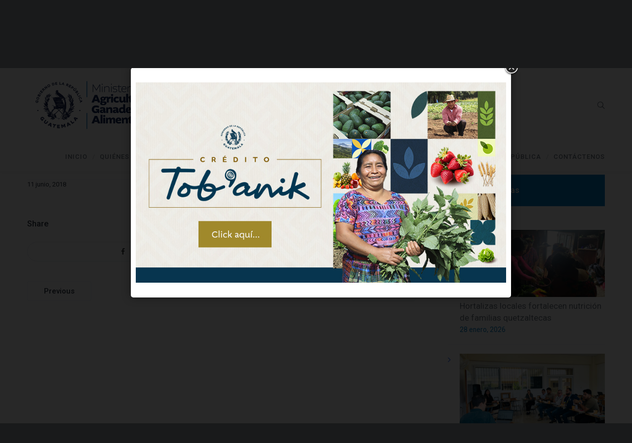

--- FILE ---
content_type: text/html; charset=UTF-8
request_url: https://www.maga.gob.gt/wpfb-file/5fiddiap-may17-pdf/
body_size: 18496
content:
<!DOCTYPE html>
<html lang="es">
<head>
<!-- Global site tag (gtag.js) - Google Analytics -->
<script async src="https://www.googletagmanager.com/gtag/js?id=UA-86232047-4"></script>
<script>
  window.dataLayer = window.dataLayer || [];
  function gtag(){dataLayer.push(arguments);}
  gtag('js', new Date());

  gtag('config', 'UA-86232047-4');
</script>

<!-- Global site tag (gtag.js) - Google Analytics -->
<script async src="https://www.googletagmanager.com/gtag/js?id=UA-141511670-2"></script>
<script>
  window.dataLayer = window.dataLayer || [];
  function gtag(){dataLayer.push(arguments);}
  gtag('js', new Date());

  gtag('config', 'UA-141511670-2');
</script>


<meta charset="UTF-8">
<meta name="viewport" content="width=device-width, initial-scale=1">

<link rel="shortcut icon" href="https://www.maga.gob.gt/wp-content/uploads/2024/01/maga-ico.png"/>
<link rel="profile" href="http://gmpg.org/xfn/11">
<link rel="pingback" href="https://www.maga.gob.gt/xmlrpc.php">
<meta name='robots' content='index, follow, max-image-preview:large, max-snippet:-1, max-video-preview:-1' />

	<!-- This site is optimized with the Yoast SEO plugin v24.0 - https://yoast.com/wordpress/plugins/seo/ -->
	<title>5fiddiap-may17 - Ministerio de Agricultura Ganadería y Alimentación</title>
	<link rel="canonical" href="https://www.maga.gob.gt/wpfb-file/5fiddiap-may17-pdf/" />
	<meta property="og:locale" content="es_ES" />
	<meta property="og:type" content="article" />
	<meta property="og:title" content="5fiddiap-may17 - Ministerio de Agricultura Ganadería y Alimentación" />
	<meta property="og:description" content="NULL" />
	<meta property="og:url" content="https://www.maga.gob.gt/wpfb-file/5fiddiap-may17-pdf/" />
	<meta property="og:site_name" content="Ministerio de Agricultura Ganadería y Alimentación" />
	<meta property="article:publisher" content="https://www.facebook.com/maga.gt" />
	<meta name="twitter:card" content="summary_large_image" />
	<meta name="twitter:site" content="@MagaGuatemala" />
	<script type="application/ld+json" class="yoast-schema-graph">{"@context":"https://schema.org","@graph":[{"@type":"WebPage","@id":"https://www.maga.gob.gt/wpfb-file/5fiddiap-may17-pdf/","url":"https://www.maga.gob.gt/wpfb-file/5fiddiap-may17-pdf/","name":"5fiddiap-may17 - Ministerio de Agricultura Ganadería y Alimentación","isPartOf":{"@id":"https://www.maga.gob.gt/#website"},"datePublished":"2018-06-11T14:33:17+00:00","dateModified":"2018-06-11T14:33:17+00:00","breadcrumb":{"@id":"https://www.maga.gob.gt/wpfb-file/5fiddiap-may17-pdf/#breadcrumb"},"inLanguage":"es","potentialAction":[{"@type":"ReadAction","target":["https://www.maga.gob.gt/wpfb-file/5fiddiap-may17-pdf/"]}]},{"@type":"BreadcrumbList","@id":"https://www.maga.gob.gt/wpfb-file/5fiddiap-may17-pdf/#breadcrumb","itemListElement":[{"@type":"ListItem","position":1,"name":"Portada","item":"https://www.maga.gob.gt/"},{"@type":"ListItem","position":2,"name":"5fiddiap-may17"}]},{"@type":"WebSite","@id":"https://www.maga.gob.gt/#website","url":"https://www.maga.gob.gt/","name":"Ministerio de Agricultura Ganadería y Alimentación","description":"","publisher":{"@id":"https://www.maga.gob.gt/#organization"},"alternateName":"MAGA","potentialAction":[{"@type":"SearchAction","target":{"@type":"EntryPoint","urlTemplate":"https://www.maga.gob.gt/?s={search_term_string}"},"query-input":{"@type":"PropertyValueSpecification","valueRequired":true,"valueName":"search_term_string"}}],"inLanguage":"es"},{"@type":"Organization","@id":"https://www.maga.gob.gt/#organization","name":"Ministerio de Agricultura Ganadería y Alimentación","alternateName":"MAGA","url":"https://www.maga.gob.gt/","logo":{"@type":"ImageObject","inLanguage":"es","@id":"https://www.maga.gob.gt/#/schema/logo/image/","url":"https://www.maga.gob.gt/wp-content/uploads/2024/01/1Maga-Logo.png","contentUrl":"https://www.maga.gob.gt/wp-content/uploads/2024/01/1Maga-Logo.png","width":13052,"height":3603,"caption":"Ministerio de Agricultura Ganadería y Alimentación"},"image":{"@id":"https://www.maga.gob.gt/#/schema/logo/image/"},"sameAs":["https://www.facebook.com/maga.gt","https://x.com/MagaGuatemala","https://www.instagram.com/magaguatemala/","https://www.tiktok.com/@magaguatemala?_t=8Y7RtKufKNh&_r=1","https://www.youtube.com/user/GuateMaga/featured"]},false]}</script>
	<!-- / Yoast SEO plugin. -->


<link rel='dns-prefetch' href='//embed.twitch.tv' />
<link rel='dns-prefetch' href='//www.googletagmanager.com' />
<link rel='dns-prefetch' href='//fonts.googleapis.com' />
<link rel="alternate" type="application/rss+xml" title="Ministerio de Agricultura Ganadería y Alimentación &raquo; Feed" href="https://www.maga.gob.gt/feed/" />
<link rel="alternate" type="application/rss+xml" title="Ministerio de Agricultura Ganadería y Alimentación &raquo; Feed de los comentarios" href="https://www.maga.gob.gt/comments/feed/" />
		<!-- This site uses the Google Analytics by MonsterInsights plugin v9.4.1 - Using Analytics tracking - https://www.monsterinsights.com/ -->
		<!-- Nota: MonsterInsights no está actualmente configurado en este sitio. El dueño del sitio necesita identificarse usando su cuenta de Google Analytics en el panel de ajustes de MonsterInsights. -->
					<!-- No tracking code set -->
				<!-- / Google Analytics by MonsterInsights -->
		<script type="text/javascript">
/* <![CDATA[ */
window._wpemojiSettings = {"baseUrl":"https:\/\/s.w.org\/images\/core\/emoji\/15.0.3\/72x72\/","ext":".png","svgUrl":"https:\/\/s.w.org\/images\/core\/emoji\/15.0.3\/svg\/","svgExt":".svg","source":{"concatemoji":"https:\/\/www.maga.gob.gt\/wp-includes\/js\/wp-emoji-release.min.js?ver=6.5.7"}};
/*! This file is auto-generated */
!function(i,n){var o,s,e;function c(e){try{var t={supportTests:e,timestamp:(new Date).valueOf()};sessionStorage.setItem(o,JSON.stringify(t))}catch(e){}}function p(e,t,n){e.clearRect(0,0,e.canvas.width,e.canvas.height),e.fillText(t,0,0);var t=new Uint32Array(e.getImageData(0,0,e.canvas.width,e.canvas.height).data),r=(e.clearRect(0,0,e.canvas.width,e.canvas.height),e.fillText(n,0,0),new Uint32Array(e.getImageData(0,0,e.canvas.width,e.canvas.height).data));return t.every(function(e,t){return e===r[t]})}function u(e,t,n){switch(t){case"flag":return n(e,"\ud83c\udff3\ufe0f\u200d\u26a7\ufe0f","\ud83c\udff3\ufe0f\u200b\u26a7\ufe0f")?!1:!n(e,"\ud83c\uddfa\ud83c\uddf3","\ud83c\uddfa\u200b\ud83c\uddf3")&&!n(e,"\ud83c\udff4\udb40\udc67\udb40\udc62\udb40\udc65\udb40\udc6e\udb40\udc67\udb40\udc7f","\ud83c\udff4\u200b\udb40\udc67\u200b\udb40\udc62\u200b\udb40\udc65\u200b\udb40\udc6e\u200b\udb40\udc67\u200b\udb40\udc7f");case"emoji":return!n(e,"\ud83d\udc26\u200d\u2b1b","\ud83d\udc26\u200b\u2b1b")}return!1}function f(e,t,n){var r="undefined"!=typeof WorkerGlobalScope&&self instanceof WorkerGlobalScope?new OffscreenCanvas(300,150):i.createElement("canvas"),a=r.getContext("2d",{willReadFrequently:!0}),o=(a.textBaseline="top",a.font="600 32px Arial",{});return e.forEach(function(e){o[e]=t(a,e,n)}),o}function t(e){var t=i.createElement("script");t.src=e,t.defer=!0,i.head.appendChild(t)}"undefined"!=typeof Promise&&(o="wpEmojiSettingsSupports",s=["flag","emoji"],n.supports={everything:!0,everythingExceptFlag:!0},e=new Promise(function(e){i.addEventListener("DOMContentLoaded",e,{once:!0})}),new Promise(function(t){var n=function(){try{var e=JSON.parse(sessionStorage.getItem(o));if("object"==typeof e&&"number"==typeof e.timestamp&&(new Date).valueOf()<e.timestamp+604800&&"object"==typeof e.supportTests)return e.supportTests}catch(e){}return null}();if(!n){if("undefined"!=typeof Worker&&"undefined"!=typeof OffscreenCanvas&&"undefined"!=typeof URL&&URL.createObjectURL&&"undefined"!=typeof Blob)try{var e="postMessage("+f.toString()+"("+[JSON.stringify(s),u.toString(),p.toString()].join(",")+"));",r=new Blob([e],{type:"text/javascript"}),a=new Worker(URL.createObjectURL(r),{name:"wpTestEmojiSupports"});return void(a.onmessage=function(e){c(n=e.data),a.terminate(),t(n)})}catch(e){}c(n=f(s,u,p))}t(n)}).then(function(e){for(var t in e)n.supports[t]=e[t],n.supports.everything=n.supports.everything&&n.supports[t],"flag"!==t&&(n.supports.everythingExceptFlag=n.supports.everythingExceptFlag&&n.supports[t]);n.supports.everythingExceptFlag=n.supports.everythingExceptFlag&&!n.supports.flag,n.DOMReady=!1,n.readyCallback=function(){n.DOMReady=!0}}).then(function(){return e}).then(function(){var e;n.supports.everything||(n.readyCallback(),(e=n.source||{}).concatemoji?t(e.concatemoji):e.wpemoji&&e.twemoji&&(t(e.twemoji),t(e.wpemoji)))}))}((window,document),window._wpemojiSettings);
/* ]]> */
</script>
<link rel='stylesheet' id='wpfb-css' href='//www.maga.gob.gt/wp-content/plugins/wp-filebase-pro/wp-filebase.css?t=1550010105&#038;ver=3.4.32' type='text/css' media='all' />
<link rel='stylesheet' id='layerslider-css' href='https://www.maga.gob.gt/wp-content/plugins/LayerSlider/static/layerslider/css/layerslider.css?ver=6.7.6' type='text/css' media='all' />
<link rel='stylesheet' id='ls-google-fonts-css' href='https://fonts.googleapis.com/css?family=Lato:100,300,regular,700,900,400%7CNunito:300,regular,200,600%7CCaveat:regular&#038;subset=latin%2Clatin-ext' type='text/css' media='all' />
<style id='wp-emoji-styles-inline-css' type='text/css'>

	img.wp-smiley, img.emoji {
		display: inline !important;
		border: none !important;
		box-shadow: none !important;
		height: 1em !important;
		width: 1em !important;
		margin: 0 0.07em !important;
		vertical-align: -0.1em !important;
		background: none !important;
		padding: 0 !important;
	}
</style>
<link rel='stylesheet' id='wp-block-library-css' href='https://www.maga.gob.gt/wp-includes/css/dist/block-library/style.min.css?ver=6.5.7' type='text/css' media='all' />
<style id='streamweasels-twitch-integration-style-inline-css' type='text/css'>


</style>
<style id='streamweasels-twitch-embed-style-inline-css' type='text/css'>


</style>
<style id='pdfemb-pdf-embedder-viewer-style-inline-css' type='text/css'>
.wp-block-pdfemb-pdf-embedder-viewer{max-width:none}

</style>
<style id='classic-theme-styles-inline-css' type='text/css'>
/*! This file is auto-generated */
.wp-block-button__link{color:#fff;background-color:#32373c;border-radius:9999px;box-shadow:none;text-decoration:none;padding:calc(.667em + 2px) calc(1.333em + 2px);font-size:1.125em}.wp-block-file__button{background:#32373c;color:#fff;text-decoration:none}
</style>
<style id='global-styles-inline-css' type='text/css'>
body{--wp--preset--color--black: #000000;--wp--preset--color--cyan-bluish-gray: #abb8c3;--wp--preset--color--white: #ffffff;--wp--preset--color--pale-pink: #f78da7;--wp--preset--color--vivid-red: #cf2e2e;--wp--preset--color--luminous-vivid-orange: #ff6900;--wp--preset--color--luminous-vivid-amber: #fcb900;--wp--preset--color--light-green-cyan: #7bdcb5;--wp--preset--color--vivid-green-cyan: #00d084;--wp--preset--color--pale-cyan-blue: #8ed1fc;--wp--preset--color--vivid-cyan-blue: #0693e3;--wp--preset--color--vivid-purple: #9b51e0;--wp--preset--gradient--vivid-cyan-blue-to-vivid-purple: linear-gradient(135deg,rgba(6,147,227,1) 0%,rgb(155,81,224) 100%);--wp--preset--gradient--light-green-cyan-to-vivid-green-cyan: linear-gradient(135deg,rgb(122,220,180) 0%,rgb(0,208,130) 100%);--wp--preset--gradient--luminous-vivid-amber-to-luminous-vivid-orange: linear-gradient(135deg,rgba(252,185,0,1) 0%,rgba(255,105,0,1) 100%);--wp--preset--gradient--luminous-vivid-orange-to-vivid-red: linear-gradient(135deg,rgba(255,105,0,1) 0%,rgb(207,46,46) 100%);--wp--preset--gradient--very-light-gray-to-cyan-bluish-gray: linear-gradient(135deg,rgb(238,238,238) 0%,rgb(169,184,195) 100%);--wp--preset--gradient--cool-to-warm-spectrum: linear-gradient(135deg,rgb(74,234,220) 0%,rgb(151,120,209) 20%,rgb(207,42,186) 40%,rgb(238,44,130) 60%,rgb(251,105,98) 80%,rgb(254,248,76) 100%);--wp--preset--gradient--blush-light-purple: linear-gradient(135deg,rgb(255,206,236) 0%,rgb(152,150,240) 100%);--wp--preset--gradient--blush-bordeaux: linear-gradient(135deg,rgb(254,205,165) 0%,rgb(254,45,45) 50%,rgb(107,0,62) 100%);--wp--preset--gradient--luminous-dusk: linear-gradient(135deg,rgb(255,203,112) 0%,rgb(199,81,192) 50%,rgb(65,88,208) 100%);--wp--preset--gradient--pale-ocean: linear-gradient(135deg,rgb(255,245,203) 0%,rgb(182,227,212) 50%,rgb(51,167,181) 100%);--wp--preset--gradient--electric-grass: linear-gradient(135deg,rgb(202,248,128) 0%,rgb(113,206,126) 100%);--wp--preset--gradient--midnight: linear-gradient(135deg,rgb(2,3,129) 0%,rgb(40,116,252) 100%);--wp--preset--font-size--small: 13px;--wp--preset--font-size--medium: 20px;--wp--preset--font-size--large: 36px;--wp--preset--font-size--x-large: 42px;--wp--preset--spacing--20: 0.44rem;--wp--preset--spacing--30: 0.67rem;--wp--preset--spacing--40: 1rem;--wp--preset--spacing--50: 1.5rem;--wp--preset--spacing--60: 2.25rem;--wp--preset--spacing--70: 3.38rem;--wp--preset--spacing--80: 5.06rem;--wp--preset--shadow--natural: 6px 6px 9px rgba(0, 0, 0, 0.2);--wp--preset--shadow--deep: 12px 12px 50px rgba(0, 0, 0, 0.4);--wp--preset--shadow--sharp: 6px 6px 0px rgba(0, 0, 0, 0.2);--wp--preset--shadow--outlined: 6px 6px 0px -3px rgba(255, 255, 255, 1), 6px 6px rgba(0, 0, 0, 1);--wp--preset--shadow--crisp: 6px 6px 0px rgba(0, 0, 0, 1);}:where(.is-layout-flex){gap: 0.5em;}:where(.is-layout-grid){gap: 0.5em;}body .is-layout-flex{display: flex;}body .is-layout-flex{flex-wrap: wrap;align-items: center;}body .is-layout-flex > *{margin: 0;}body .is-layout-grid{display: grid;}body .is-layout-grid > *{margin: 0;}:where(.wp-block-columns.is-layout-flex){gap: 2em;}:where(.wp-block-columns.is-layout-grid){gap: 2em;}:where(.wp-block-post-template.is-layout-flex){gap: 1.25em;}:where(.wp-block-post-template.is-layout-grid){gap: 1.25em;}.has-black-color{color: var(--wp--preset--color--black) !important;}.has-cyan-bluish-gray-color{color: var(--wp--preset--color--cyan-bluish-gray) !important;}.has-white-color{color: var(--wp--preset--color--white) !important;}.has-pale-pink-color{color: var(--wp--preset--color--pale-pink) !important;}.has-vivid-red-color{color: var(--wp--preset--color--vivid-red) !important;}.has-luminous-vivid-orange-color{color: var(--wp--preset--color--luminous-vivid-orange) !important;}.has-luminous-vivid-amber-color{color: var(--wp--preset--color--luminous-vivid-amber) !important;}.has-light-green-cyan-color{color: var(--wp--preset--color--light-green-cyan) !important;}.has-vivid-green-cyan-color{color: var(--wp--preset--color--vivid-green-cyan) !important;}.has-pale-cyan-blue-color{color: var(--wp--preset--color--pale-cyan-blue) !important;}.has-vivid-cyan-blue-color{color: var(--wp--preset--color--vivid-cyan-blue) !important;}.has-vivid-purple-color{color: var(--wp--preset--color--vivid-purple) !important;}.has-black-background-color{background-color: var(--wp--preset--color--black) !important;}.has-cyan-bluish-gray-background-color{background-color: var(--wp--preset--color--cyan-bluish-gray) !important;}.has-white-background-color{background-color: var(--wp--preset--color--white) !important;}.has-pale-pink-background-color{background-color: var(--wp--preset--color--pale-pink) !important;}.has-vivid-red-background-color{background-color: var(--wp--preset--color--vivid-red) !important;}.has-luminous-vivid-orange-background-color{background-color: var(--wp--preset--color--luminous-vivid-orange) !important;}.has-luminous-vivid-amber-background-color{background-color: var(--wp--preset--color--luminous-vivid-amber) !important;}.has-light-green-cyan-background-color{background-color: var(--wp--preset--color--light-green-cyan) !important;}.has-vivid-green-cyan-background-color{background-color: var(--wp--preset--color--vivid-green-cyan) !important;}.has-pale-cyan-blue-background-color{background-color: var(--wp--preset--color--pale-cyan-blue) !important;}.has-vivid-cyan-blue-background-color{background-color: var(--wp--preset--color--vivid-cyan-blue) !important;}.has-vivid-purple-background-color{background-color: var(--wp--preset--color--vivid-purple) !important;}.has-black-border-color{border-color: var(--wp--preset--color--black) !important;}.has-cyan-bluish-gray-border-color{border-color: var(--wp--preset--color--cyan-bluish-gray) !important;}.has-white-border-color{border-color: var(--wp--preset--color--white) !important;}.has-pale-pink-border-color{border-color: var(--wp--preset--color--pale-pink) !important;}.has-vivid-red-border-color{border-color: var(--wp--preset--color--vivid-red) !important;}.has-luminous-vivid-orange-border-color{border-color: var(--wp--preset--color--luminous-vivid-orange) !important;}.has-luminous-vivid-amber-border-color{border-color: var(--wp--preset--color--luminous-vivid-amber) !important;}.has-light-green-cyan-border-color{border-color: var(--wp--preset--color--light-green-cyan) !important;}.has-vivid-green-cyan-border-color{border-color: var(--wp--preset--color--vivid-green-cyan) !important;}.has-pale-cyan-blue-border-color{border-color: var(--wp--preset--color--pale-cyan-blue) !important;}.has-vivid-cyan-blue-border-color{border-color: var(--wp--preset--color--vivid-cyan-blue) !important;}.has-vivid-purple-border-color{border-color: var(--wp--preset--color--vivid-purple) !important;}.has-vivid-cyan-blue-to-vivid-purple-gradient-background{background: var(--wp--preset--gradient--vivid-cyan-blue-to-vivid-purple) !important;}.has-light-green-cyan-to-vivid-green-cyan-gradient-background{background: var(--wp--preset--gradient--light-green-cyan-to-vivid-green-cyan) !important;}.has-luminous-vivid-amber-to-luminous-vivid-orange-gradient-background{background: var(--wp--preset--gradient--luminous-vivid-amber-to-luminous-vivid-orange) !important;}.has-luminous-vivid-orange-to-vivid-red-gradient-background{background: var(--wp--preset--gradient--luminous-vivid-orange-to-vivid-red) !important;}.has-very-light-gray-to-cyan-bluish-gray-gradient-background{background: var(--wp--preset--gradient--very-light-gray-to-cyan-bluish-gray) !important;}.has-cool-to-warm-spectrum-gradient-background{background: var(--wp--preset--gradient--cool-to-warm-spectrum) !important;}.has-blush-light-purple-gradient-background{background: var(--wp--preset--gradient--blush-light-purple) !important;}.has-blush-bordeaux-gradient-background{background: var(--wp--preset--gradient--blush-bordeaux) !important;}.has-luminous-dusk-gradient-background{background: var(--wp--preset--gradient--luminous-dusk) !important;}.has-pale-ocean-gradient-background{background: var(--wp--preset--gradient--pale-ocean) !important;}.has-electric-grass-gradient-background{background: var(--wp--preset--gradient--electric-grass) !important;}.has-midnight-gradient-background{background: var(--wp--preset--gradient--midnight) !important;}.has-small-font-size{font-size: var(--wp--preset--font-size--small) !important;}.has-medium-font-size{font-size: var(--wp--preset--font-size--medium) !important;}.has-large-font-size{font-size: var(--wp--preset--font-size--large) !important;}.has-x-large-font-size{font-size: var(--wp--preset--font-size--x-large) !important;}
.wp-block-navigation a:where(:not(.wp-element-button)){color: inherit;}
:where(.wp-block-post-template.is-layout-flex){gap: 1.25em;}:where(.wp-block-post-template.is-layout-grid){gap: 1.25em;}
:where(.wp-block-columns.is-layout-flex){gap: 2em;}:where(.wp-block-columns.is-layout-grid){gap: 2em;}
.wp-block-pullquote{font-size: 1.5em;line-height: 1.6;}
</style>
<link rel='stylesheet' id='azc-tsh-css' href='https://www.maga.gob.gt/wp-content/plugins/azurecurve-toggle-showhide/style.css?ver=1.0.0' type='text/css' media='all' />
<link rel='stylesheet' id='cpsh-shortcodes-css' href='https://www.maga.gob.gt/wp-content/plugins/column-shortcodes//assets/css/shortcodes.css?ver=1.0.1' type='text/css' media='all' />
<link rel='stylesheet' id='contact-form-7-css' href='https://www.maga.gob.gt/wp-content/plugins/contact-form-7/includes/css/styles.css?ver=5.9.8' type='text/css' media='all' />
<style id='contact-form-7-inline-css' type='text/css'>
.wpcf7 .wpcf7-recaptcha iframe {margin-bottom: 0;}.wpcf7 .wpcf7-recaptcha[data-align="center"] > div {margin: 0 auto;}.wpcf7 .wpcf7-recaptcha[data-align="right"] > div {margin: 0 0 0 auto;}
</style>
<link rel='stylesheet' id='cbl-css-css' href='https://www.maga.gob.gt/wp-content/plugins/custom-bullet-lists/cbl-styles.css?ver=6.5.7' type='text/css' media='all' />
<link rel='stylesheet' id='inline-spoilers_style-css' href='https://www.maga.gob.gt/wp-content/plugins/inline-spoilers/styles/inline-spoilers-default.css?ver=1.4.1' type='text/css' media='all' />
<link rel='stylesheet' id='rs-plugin-settings-css' href='https://www.maga.gob.gt/wp-content/plugins/revslider/public/assets/css/settings.css?ver=5.4.8' type='text/css' media='all' />
<style id='rs-plugin-settings-inline-css' type='text/css'>
#rs-demo-id {}
</style>
<link rel='stylesheet' id='streamweasels-css' href='https://www.maga.gob.gt/wp-content/plugins/streamweasels-twitch-integration/public/dist/streamweasels-public.min.css?ver=1.9.1' type='text/css' media='all' />
<style id='streamweasels-inline-css' type='text/css'>

			:root {
				--logo-bg-colour: transparent;
				--logo-border-colour: transparent;
				--max-width: none;
				--tile-bg-colour: #F7F7F8;
				--tile-title-colour: #1F1F23;
				--tile-subtitle-colour: #53535F;
				--tile-rounded-corners: 0;
				--hover-colour: transparent;
				--controls-bg-colour: #000;
				--controls-arrow-colour: #fff;
				--controls-border-colour: #fff;
				--tile-column-count: 4;
				--tile-column-spacing: 10;
				--tile-vods-column-count: 4;
				--tile-vods-column-spacing: 10;
				--status-vertical-distance: 25;
				--status-horizontal-distance: 25;
				--status-logo-accent-colour: #6441A4;
				--status-logo-background-colour: #6441A4;
				--status-carousel-background-colour: #fff;
				--status-carousel-arrow-colour: #000;
			}
		
</style>
<link rel='stylesheet' id='wp-parallax-content-slider-css-css' href='https://www.maga.gob.gt/wp-content/plugins/wp-parallax-content-slider/css/style.css?ver=6.5.7' type='text/css' media='all' />
<link rel='stylesheet' id='cesis-style-css' href='https://www.maga.gob.gt/wp-content/themes/cesis/style.css?ver=6.5.7' type='text/css' media='all' />
<link rel='stylesheet' id='custom-style-css' href='https://www.maga.gob.gt/wp-content/themes/cesis/css/cesis_media_queries.css?ver=6.5.7' type='text/css' media='all' />
<link rel='stylesheet' id='cesis-plugins-css' href='https://www.maga.gob.gt/wp-content/themes/cesis/css/cesis_plugins.css?ver=6.5.7' type='text/css' media='all' />
<link rel='stylesheet' id='cesis-icons-css' href='https://www.maga.gob.gt/wp-content/themes/cesis/includes/fonts/cesis_icons/cesis_icons.css?ver=6.5.7' type='text/css' media='all' />
<link rel='stylesheet' id='cesis-fonts-css' href='https://fonts.googleapis.com/css?family=Poppins%3A400%2C500%2C600%2C70%7COpen+Sans%3A300%2C400%2C600%2C700%7CRoboto%3A400%2C500%2C700%2C900&#038;subset=latin%2Clatin-ext' type='text/css' media='all' />
<link rel='stylesheet' id='dynamic-css-css' href='https://www.maga.gob.gt/wp-admin/admin-ajax.php?action=dynamic_css&#038;ver=6.5.7' type='text/css' media='all' />
<link rel='stylesheet' id='youtube-channel-gallery-css' href='https://www.maga.gob.gt/wp-content/plugins/youtube-channel-gallery/styles.css?ver=6.5.7' type='text/css' media='all' />
<link rel='stylesheet' id='jquery.magnific-popup-css' href='https://www.maga.gob.gt/wp-content/plugins/youtube-channel-gallery/magnific-popup.css?ver=6.5.7' type='text/css' media='all' />
<link rel='stylesheet' id='the-grid-css' href='https://www.maga.gob.gt/wp-content/plugins/the-grid/frontend/assets/css/the-grid.min.css?ver=2.6.60' type='text/css' media='all' />
<style id='the-grid-inline-css' type='text/css'>
.tolb-holder{background:rgba(0,0,0,0.8)}.tolb-holder .tolb-close,.tolb-holder .tolb-title,.tolb-holder .tolb-counter,.tolb-holder .tolb-next i,.tolb-holder .tolb-prev i{color:#ffffff}.tolb-holder .tolb-load{border-color:rgba(255,255,255,0.2);border-left:3px solid #ffffff}
.to-heart-icon,.to-heart-icon svg,.to-post-like,.to-post-like .to-like-count{position:relative;display:inline-block}.to-post-like{width:auto;cursor:pointer;font-weight:400}.to-heart-icon{float:left;margin:0 4px 0 0}.to-heart-icon svg{overflow:visible;width:15px;height:14px}.to-heart-icon g{-webkit-transform:scale(1);transform:scale(1)}.to-heart-icon path{-webkit-transform:scale(1);transform:scale(1);transition:fill .4s ease,stroke .4s ease}.no-liked .to-heart-icon path{fill:#999;stroke:#999}.empty-heart .to-heart-icon path{fill:transparent!important;stroke:#999}.liked .to-heart-icon path,.to-heart-icon svg:hover path{fill:#ff6863!important;stroke:#ff6863!important}@keyframes heartBeat{0%{transform:scale(1)}20%{transform:scale(.8)}30%{transform:scale(.95)}45%{transform:scale(.75)}50%{transform:scale(.85)}100%{transform:scale(.9)}}@-webkit-keyframes heartBeat{0%,100%,50%{-webkit-transform:scale(1)}20%{-webkit-transform:scale(.8)}30%{-webkit-transform:scale(.95)}45%{-webkit-transform:scale(.75)}}.heart-pulse g{-webkit-animation-name:heartBeat;animation-name:heartBeat;-webkit-animation-duration:1s;animation-duration:1s;-webkit-animation-iteration-count:infinite;animation-iteration-count:infinite;-webkit-transform-origin:50% 50%;transform-origin:50% 50%}.to-post-like a{color:inherit!important;fill:inherit!important;stroke:inherit!important}
</style>
<link rel='stylesheet' id='__EPYT__style-css' href='https://www.maga.gob.gt/wp-content/plugins/youtube-embed-plus/styles/ytprefs.min.css?ver=14.2.1.2' type='text/css' media='all' />
<style id='__EPYT__style-inline-css' type='text/css'>

                .epyt-gallery-thumb {
                        width: 33.333%;
                }
                
</style>
<link rel='stylesheet' id='redux-field-dev-icnselect-cesis_social_icons-font-end-css' href='https://www.maga.gob.gt/wp-content/themes/cesis/admin/redux-extensions/extensions/dev_iconselect/dev_iconselect/include/fontawesome/css/font-awesome-social.css?ver=6.5.7' type='text/css' media='all' />
<link rel='stylesheet' id='redux-field-dev-icnselect-cesis_staff_social-font-end-css' href='https://www.maga.gob.gt/wp-content/themes/cesis/admin/redux-extensions/extensions/dev_iconselect/dev_iconselect/include/fontawesome/css/font-awesome-social.css?ver=6.5.7' type='text/css' media='all' />
<link rel='stylesheet' id='redux-google-fonts-cesis_data-css' href='https://fonts.googleapis.com/css?family=Roboto%3A400%2C500%2C700%7CRoboto+Slab%3A300%7CPoppins%3A600%7COpen+Sans%3A400&#038;ver=6.5.7' type='text/css' media='all' />
<script type="text/javascript" src="https://www.maga.gob.gt/wp-includes/js/jquery/jquery.min.js?ver=3.7.1" id="jquery-core-js"></script>
<script type="text/javascript" src="https://www.maga.gob.gt/wp-includes/js/jquery/jquery-migrate.min.js?ver=3.4.1" id="jquery-migrate-js"></script>
<script type="text/javascript" src="https://www.maga.gob.gt/wp-content/plugins/jquery-vertical-accordion-menu/js/jquery.hoverIntent.minified.js?ver=6.5.7" id="jqueryhoverintent-js"></script>
<script type="text/javascript" src="https://www.maga.gob.gt/wp-content/plugins/jquery-vertical-accordion-menu/js/jquery.cookie.js?ver=6.5.7" id="jquerycookie-js"></script>
<script type="text/javascript" src="https://www.maga.gob.gt/wp-content/plugins/jquery-vertical-accordion-menu/js/jquery.dcjqaccordion.2.9.js?ver=6.5.7" id="dcjqaccordion-js"></script>
<script type="text/javascript" src="https://www.maga.gob.gt/wp-content/plugins/simple-popup/js/jquery.cookie.js?ver=6.5.7" id="jcookie-js"></script>
<script type="text/javascript" id="layerslider-greensock-js-extra">
/* <![CDATA[ */
var LS_Meta = {"v":"6.7.6"};
/* ]]> */
</script>
<script type="text/javascript" src="https://www.maga.gob.gt/wp-content/plugins/LayerSlider/static/layerslider/js/greensock.js?ver=1.19.0" id="layerslider-greensock-js"></script>
<script type="text/javascript" src="https://www.maga.gob.gt/wp-content/plugins/LayerSlider/static/layerslider/js/layerslider.kreaturamedia.jquery.js?ver=6.7.6" id="layerslider-js"></script>
<script type="text/javascript" src="https://www.maga.gob.gt/wp-content/plugins/LayerSlider/static/layerslider/js/layerslider.transitions.js?ver=6.7.6" id="layerslider-transitions-js"></script>
<script type="text/javascript" src="https://www.maga.gob.gt/wp-content/plugins/azurecurve-toggle-showhide/jquery.js?ver=3.9.1" id="azc-tsh-js"></script>
<script type="text/javascript" src="https://www.maga.gob.gt/wp-content/plugins/revslider/public/assets/js/jquery.themepunch.tools.min.js?ver=5.4.8" id="tp-tools-js"></script>
<script type="text/javascript" src="https://www.maga.gob.gt/wp-content/plugins/revslider/public/assets/js/jquery.themepunch.revolution.min.js?ver=5.4.8" id="revmin-js"></script>
<script type="text/javascript" src="https://embed.twitch.tv/embed/v1.js?ver=6.5.7" id="twitch-API-js"></script>
<script type="text/javascript" src="https://www.maga.gob.gt/wp-includes/js/swfobject.js?ver=2.2-20120417" id="swfobject-js"></script>

<!-- Fragmento de código de la etiqueta de Google (gtag.js) añadida por Site Kit -->

<!-- Fragmento de código de Google Analytics añadido por Site Kit -->
<script type="text/javascript" src="https://www.googletagmanager.com/gtag/js?id=GT-PL94B2R" id="google_gtagjs-js" async></script>
<script type="text/javascript" id="google_gtagjs-js-after">
/* <![CDATA[ */
window.dataLayer = window.dataLayer || [];function gtag(){dataLayer.push(arguments);}
gtag("set","linker",{"domains":["www.maga.gob.gt"]});
gtag("js", new Date());
gtag("set", "developer_id.dZTNiMT", true);
gtag("config", "GT-PL94B2R");
/* ]]> */
</script>

<!-- Finalizar fragmento de código de la etiqueta de Google (gtags.js) añadida por Site Kit -->
<script type="text/javascript" id="__ytprefs__-js-extra">
/* <![CDATA[ */
var _EPYT_ = {"ajaxurl":"https:\/\/www.maga.gob.gt\/wp-admin\/admin-ajax.php","security":"b12c2f6549","gallery_scrolloffset":"20","eppathtoscripts":"https:\/\/www.maga.gob.gt\/wp-content\/plugins\/youtube-embed-plus\/scripts\/","eppath":"https:\/\/www.maga.gob.gt\/wp-content\/plugins\/youtube-embed-plus\/","epresponsiveselector":"[\"iframe.__youtube_prefs_widget__\"]","epdovol":"1","version":"14.2.1.2","evselector":"iframe.__youtube_prefs__[src], iframe[src*=\"youtube.com\/embed\/\"], iframe[src*=\"youtube-nocookie.com\/embed\/\"]","ajax_compat":"","maxres_facade":"eager","ytapi_load":"light","pause_others":"","stopMobileBuffer":"1","facade_mode":"","not_live_on_channel":"","vi_active":"","vi_js_posttypes":[]};
/* ]]> */
</script>
<script type="text/javascript" src="https://www.maga.gob.gt/wp-content/plugins/youtube-embed-plus/scripts/ytprefs.min.js?ver=14.2.1.2" id="__ytprefs__-js"></script>
<script type="text/javascript" src="https://www.maga.gob.gt/wp-content/plugins/easy-spoiler/js/easy-spoiler.js?ver=1.2" id="wpEasySpoilerJS-js"></script>
<meta name="generator" content="Powered by LayerSlider 6.7.6 - Multi-Purpose, Responsive, Parallax, Mobile-Friendly Slider Plugin for WordPress." />
<!-- LayerSlider updates and docs at: https://layerslider.kreaturamedia.com -->

<script type="text/javascript" charset="utf-8">
	(function(){
		try {
			// Disabling SWFObject's Autohide feature
			if (typeof swfobject.switchOffAutoHideShow === "function") {
				swfobject.switchOffAutoHideShow();
			}
		} catch(e) {}
	})();
</script>
<link rel="https://api.w.org/" href="https://www.maga.gob.gt/wp-json/" /><link rel="alternate" type="application/json" href="https://www.maga.gob.gt/wp-json/wp/v2/wpfb-files/19226" /><link rel="EditURI" type="application/rsd+xml" title="RSD" href="https://www.maga.gob.gt/xmlrpc.php?rsd" />
<meta name="generator" content="WordPress 6.5.7" />
<link rel='shortlink' href='https://www.maga.gob.gt/?p=19226' />
<link rel="alternate" type="application/json+oembed" href="https://www.maga.gob.gt/wp-json/oembed/1.0/embed?url=https%3A%2F%2Fwww.maga.gob.gt%2Fwpfb-file%2F5fiddiap-may17-pdf%2F" />
<link rel="alternate" type="text/xml+oembed" href="https://www.maga.gob.gt/wp-json/oembed/1.0/embed?url=https%3A%2F%2Fwww.maga.gob.gt%2Fwpfb-file%2F5fiddiap-may17-pdf%2F&#038;format=xml" />
<link type="text/css" rel="stylesheet" href="https://www.maga.gob.gt/wp-content/plugins/easy-spoiler/easy-spoiler.css" /><meta name="generator" content="Site Kit by Google 1.149.1" /><script type="text/javascript">
jQuery(document).ready(function() {	

	
	jQuery('#simple-popup').click(function(e) {
		e.preventDefault();
		
		
		var id = jQuery(this).attr('href');
		var maskHeight = jQuery(document).height();
		var maskWidth = jQuery(window).width();
		jQuery('#spmask').css({'width':maskWidth,'height':maskHeight});
		jQuery('#spmask').fadeIn(1000);	
		jQuery('#spmask').fadeTo("slow",0.8);	
		var winH = jQuery(window).height();
		var winW = jQuery(window).width();
		jQuery(id).css('top',  winH/2-jQuery(id).height()/2);
		jQuery(id).css('left', winW/2-jQuery(id).width()/2);
		jQuery(id).fadeIn(400);
	
	});
	jQuery('.window .close').click(function (e) {
		e.preventDefault();
		jQuery.cookie('popup_hide','true',{path: '/'});
		jQuery('#spmask').hide();
		jQuery('.window').hide();
	});		
	
	jQuery(document).keyup(function(e) {
  	if (e.keyCode == 27) { jQuery('.window .close').click(); }
});

jQuery("#simple-popup").bind('click',function()
{
	return false;
});
if ( jQuery.cookie('popup_hide') != 'true' )
{  
	setTimeout( function() {
		jQuery('#simple-popup').click();
	}, 1000 );
}
});



</script>

<script type="text/javascript">
(function(url){
	if(/(?:Chrome\/26\.0\.1410\.63 Safari\/537\.31|WordfenceTestMonBot)/.test(navigator.userAgent)){ return; }
	var addEvent = function(evt, handler) {
		if (window.addEventListener) {
			document.addEventListener(evt, handler, false);
		} else if (window.attachEvent) {
			document.attachEvent('on' + evt, handler);
		}
	};
	var removeEvent = function(evt, handler) {
		if (window.removeEventListener) {
			document.removeEventListener(evt, handler, false);
		} else if (window.detachEvent) {
			document.detachEvent('on' + evt, handler);
		}
	};
	var evts = 'contextmenu dblclick drag dragend dragenter dragleave dragover dragstart drop keydown keypress keyup mousedown mousemove mouseout mouseover mouseup mousewheel scroll'.split(' ');
	var logHuman = function() {
		if (window.wfLogHumanRan) { return; }
		window.wfLogHumanRan = true;
		var wfscr = document.createElement('script');
		wfscr.type = 'text/javascript';
		wfscr.async = true;
		wfscr.src = url + '&r=' + Math.random();
		(document.getElementsByTagName('head')[0]||document.getElementsByTagName('body')[0]).appendChild(wfscr);
		for (var i = 0; i < evts.length; i++) {
			removeEvent(evts[i], logHuman);
		}
	};
	for (var i = 0; i < evts.length; i++) {
		addEvent(evts[i], logHuman);
	}
})('//www.maga.gob.gt/?wordfence_lh=1&hid=050E4AD7F9EB34DD42BFD50E11CEFD44');
</script><meta name="google-site-verification" content="9zGVx29h7mRtZOjRrtQnbKPOiNBlFMERGghpbktoWo8"><meta name="generator" content="Powered by WPBakery Page Builder - drag and drop page builder for WordPress."/>
<!--[if lte IE 9]><link rel="stylesheet" type="text/css" href="https://www.maga.gob.gt/wp-content/plugins/js_composer/assets/css/vc_lte_ie9.min.css" media="screen"><![endif]--><meta name="generator" content="Powered by Slider Revolution 5.4.8 - responsive, Mobile-Friendly Slider Plugin for WordPress with comfortable drag and drop interface." />
<link rel="icon" href="https://www.maga.gob.gt/wp-content/uploads/2024/01/maga-ico.png" sizes="32x32" />
<link rel="icon" href="https://www.maga.gob.gt/wp-content/uploads/2024/01/maga-ico.png" sizes="192x192" />
<link rel="apple-touch-icon" href="https://www.maga.gob.gt/wp-content/uploads/2024/01/maga-ico.png" />
<meta name="msapplication-TileImage" content="https://www.maga.gob.gt/wp-content/uploads/2024/01/maga-ico.png" />
<script type="text/javascript">function setREVStartSize(e){									
						try{ e.c=jQuery(e.c);var i=jQuery(window).width(),t=9999,r=0,n=0,l=0,f=0,s=0,h=0;
							if(e.responsiveLevels&&(jQuery.each(e.responsiveLevels,function(e,f){f>i&&(t=r=f,l=e),i>f&&f>r&&(r=f,n=e)}),t>r&&(l=n)),f=e.gridheight[l]||e.gridheight[0]||e.gridheight,s=e.gridwidth[l]||e.gridwidth[0]||e.gridwidth,h=i/s,h=h>1?1:h,f=Math.round(h*f),"fullscreen"==e.sliderLayout){var u=(e.c.width(),jQuery(window).height());if(void 0!=e.fullScreenOffsetContainer){var c=e.fullScreenOffsetContainer.split(",");if (c) jQuery.each(c,function(e,i){u=jQuery(i).length>0?u-jQuery(i).outerHeight(!0):u}),e.fullScreenOffset.split("%").length>1&&void 0!=e.fullScreenOffset&&e.fullScreenOffset.length>0?u-=jQuery(window).height()*parseInt(e.fullScreenOffset,0)/100:void 0!=e.fullScreenOffset&&e.fullScreenOffset.length>0&&(u-=parseInt(e.fullScreenOffset,0))}f=u}else void 0!=e.minHeight&&f<e.minHeight&&(f=e.minHeight);e.c.closest(".rev_slider_wrapper").css({height:f})					
						}catch(d){console.log("Failure at Presize of Slider:"+d)}						
					};</script>
<noscript><style type="text/css"> .wpb_animate_when_almost_visible { opacity: 1; }</style></noscript></head>

<body class="wpfb_filepage-template-default single single-wpfb_filepage postid-19226  full_header_sticky no-touch cesis_lightbox_lg wpb-js-composer js-comp-ver-5.5.4 vc_responsive">
<div id="wrap_all">


<div id="header_container" class="cesis_opaque_header" >

<header id="cesis_header" class="top-header cesis_sticky cesis_header_hiding cesis_header_shrink cesis_header_shadow">

<div class="header_main has_sub">
  <div class="cesis_container">
    <div class="header_logo logo_left">
      		<div id="logo_img">
			<a href="https://www.maga.gob.gt/">
				<img class="white_logo desktop_logo" src="https://www.maga.gob.gt/wp-content/uploads/2024/03/Magaweb2.jpg" alt="Ministerio de Agricultura Ganadería y Alimentación" title="Ministerio de Agricultura Ganadería y Alimentación"/>
				<img class="dark_logo desktop_logo" src="https://www.maga.gob.gt/wp-content/uploads/2024/03/Magaweb2.jpg" alt="Ministerio de Agricultura Ganadería y Alimentación" title="Ministerio de Agricultura Ganadería y Alimentación"/>
				<img class="mobile_logo" src="https://www.maga.gob.gt/wp-content/uploads/2024/03/Magaweb2.jpg" alt="Ministerio de Agricultura Ganadería y Alimentación" title="Ministerio de Agricultura Ganadería y Alimentación"/>
			</a>
		</div>

		
		  <div class="cesis_menu_button cesis_mobile_menu_switch"><span class="lines"></span></div>
								    </div>
    <!-- .header_logo -->

          <div class="tt-header-additional tt-main-additional additional_simple logo_left nav_separator ">
			<span class="cesis_search_icon ">
			<ul class="sm smart_menu search-menu sm-vertical">
				<li><a href="#" class="cesis_open_s_overlay"><i class="fa fa-search2"></i><span class="cesis_desktop_hidden"><span>Search</span></span></a>
					<ul class="cesis_dropdown cesis_desktop_hidden">
						<li>
							<form role="search" method="get" class="search-form" action="https://www.maga.gob.gt">
								<input type="search" class="search-field" placeholder="Buscar …" value="" name="s">
							</form>
						</li>
					</ul>
				</li>
			</ul>
			</span></div>
        <!-- .tt-main-additional -->

  </div>
  <!-- .cesis_container -->
</div>
<!-- .header_main -->

<div class="header_sub">
  <div class="cesis_container">
        <!-- .tt-sub-additional -->

	<nav id="site-navigation" class="tt-main-navigation menu_right nav_separator ">
      <div class="menu-main-ct"><ul id="main-menu" class="main-menu sm smart_menu"><li class="   menu-item menu-item-type-custom menu-item-object-custom menu-item-home menu-item-has-children menu-item-14638 " ><a href="https://www.maga.gob.gt/"><span>Inicio</span></a><span class="menu_sep">/</span>
<ul class="sub-menu">
	<li class="   menu-item menu-item-type-custom menu-item-object-custom menu-item-60457 " ><a target="_blank" href="https://www.maga.gob.gt/mapa-del-sitio/"><span>Mapa del sitio</span></a><span class="menu_sep">/</span></li>
</ul>
</li>
<li class="   menu-item menu-item-type-custom menu-item-object-custom menu-item-has-children menu-item-14710 " ><a><span>Quiénes Somos</span></a><span class="menu_sep">/</span>
<ul class="sub-menu">
	<li class="   menu-item menu-item-type-post_type menu-item-object-page menu-item-14726 " ><a target="_blank" href="https://www.maga.gob.gt/historia/"><span>Historia</span></a><span class="menu_sep">/</span></li>
	<li class="   menu-item menu-item-type-post_type menu-item-object-page menu-item-14733 " ><a target="_blank" href="https://www.maga.gob.gt/mision-y-vision/"><span>Misión y visión</span></a><span class="menu_sep">/</span></li>
	<li class="   menu-item menu-item-type-custom menu-item-object-custom menu-item-14713 " ><a target="_blank" href="https://www.maga.gob.gt/download/Resultados-MAGA.pdf"><span>Resultados</span></a><span class="menu_sep">/</span></li>
	<li class="   menu-item menu-item-type-custom menu-item-object-custom menu-item-14712 " ><a target="_blank" href="https://www.maga.gob.gt/download/Organigrama-MAGA-2024-Web.jpg"><span>Organigrama</span></a><span class="menu_sep">/</span></li>
	<li class="   menu-item menu-item-type-post_type menu-item-object-page menu-item-14744 " ><a target="_blank" href="https://www.maga.gob.gt/autoridades/"><span>Autoridades</span></a><span class="menu_sep">/</span></li>
	<li class="   menu-item menu-item-type-post_type menu-item-object-page menu-item-14736 " ><a target="_blank" href="https://www.maga.gob.gt/politicas/"><span>Políticas</span></a><span class="menu_sep">/</span></li>
	<li class="   menu-item menu-item-type-custom menu-item-object-custom menu-item-14716 " ><a target="_blank" href="https://www.maga.gob.gt/acuerdos-gubernativos-y-ministeriales/"><span>Acuerdos Gubernativos y Ministeriales</span></a><span class="menu_sep">/</span></li>
</ul>
</li>
<li class="   menu-item menu-item-type-custom menu-item-object-custom menu-item-has-children menu-item-260368 " ><a><span>Dependencias</span></a><span class="menu_sep">/</span>
<ul class="sub-menu">
	<li class="   menu-item menu-item-type-post_type menu-item-object-page menu-item-14724 " ><a target="_blank" href="https://www.maga.gob.gt/vice-ministerios/"><span>Viceministerios</span></a><span class="menu_sep">/</span></li>
	<li class="   menu-item menu-item-type-post_type menu-item-object-page menu-item-14723 " ><a target="_blank" href="https://www.maga.gob.gt/unidades-descentralizadas/"><span>Unidades Descentralizadas</span></a><span class="menu_sep">/</span></li>
	<li class="   menu-item menu-item-type-post_type menu-item-object-page menu-item-14728 " ><a target="_blank" href="https://www.maga.gob.gt/ministerio/"><span>Dependencias Despacho Superior</span></a><span class="menu_sep">/</span></li>
</ul>
</li>
<li class="   menu-item menu-item-type-custom menu-item-object-custom menu-item-has-children menu-item-14711 " ><a><span>Servicios</span></a><span class="menu_sep">/</span>
<ul class="sub-menu">
	<li class="   menu-item menu-item-type-post_type menu-item-object-page menu-item-14725 " ><a target="_blank" href="https://www.maga.gob.gt/servicios/"><span>Servicios al ciudadano</span></a><span class="menu_sep">/</span></li>
	<li class="   menu-item menu-item-type-custom menu-item-object-custom menu-item-14721 " ><a target="_blank" href="https://precios.maga.gob.gt/"><span>Precios</span></a><span class="menu_sep">/</span></li>
	<li class="   menu-item menu-item-type-custom menu-item-object-custom menu-item-14719 " ><a target="_blank" href="https://catalogo.senacyt.gob.gt:80/organization/ministerio-de-agricultura-ganaderia-y-alimentacion"><span>Datos Abiertos</span></a><span class="menu_sep">/</span></li>
</ul>
</li>
<li class="   menu-item menu-item-type-custom menu-item-object-custom menu-item-has-children menu-item-461335 " ><a href="#"><span>Simplificación</span></a><span class="menu_sep">/</span>
<ul class="sub-menu">
	<li class="   menu-item menu-item-type-custom menu-item-object-custom menu-item-285288 " ><a target="_blank" href="https://apps.maga.gob.gt/simplificacion/Formularios?tipoId=21"><span>Trámites de esta institución</span></a><span class="menu_sep">/</span></li>
</ul>
</li>
<li class="   menu-item menu-item-type-custom menu-item-object-custom menu-item-has-children menu-item-14714 " ><a><span>Noticias</span></a><span class="menu_sep">/</span>
<ul class="sub-menu">
	<li class="   menu-item menu-item-type-post_type menu-item-object-page menu-item-466559 " ><a href="https://www.maga.gob.gt/historias-de-vida/"><span>Historias de Vida</span></a><span class="menu_sep">/</span></li>
	<li class="   menu-item menu-item-type-post_type menu-item-object-page menu-item-259825 " ><a target="_blank" href="https://www.maga.gob.gt/noticias-relevantes/"><span>Noticias relevantes</span></a><span class="menu_sep">/</span></li>
	<li class="   menu-item menu-item-type-custom menu-item-object-custom menu-item-has-children menu-item-278710 " ><a><span>Covid-19</span></a><span class="menu_sep">/</span>
	<ul class="sub-menu">
		<li class="   menu-item menu-item-type-custom menu-item-object-custom menu-item-278711 " ><a target="_blank" href="https://www.maga.gob.gt/disposiciones-temporales-para-el-sector-agro-por-covid-19/"><span>Disposiciones temporales</span></a><span class="menu_sep">/</span></li>
		<li class="   menu-item menu-item-type-custom menu-item-object-custom menu-item-278712 " ><a target="_blank" href="https://www.maga.gob.gt/programa-temporal-de-apoyo-alimentario-por-covid-19/"><span>Programa temporal de apoyo alimentario</span></a><span class="menu_sep">/</span></li>
	</ul>
</li>
</ul>
</li>
<li class="   menu-item menu-item-type-custom menu-item-object-custom menu-item-has-children menu-item-14715 " ><a><span>Documentos</span></a><span class="menu_sep">/</span>
<ul class="sub-menu">
	<li class="   menu-item menu-item-type-post_type menu-item-object-page menu-item-14735 " ><a target="_blank" href="https://www.maga.gob.gt/documentos-institucionales/"><span>Documentos institucionales</span></a><span class="menu_sep">/</span></li>
	<li class="   menu-item menu-item-type-post_type menu-item-object-page menu-item-14737 " ><a target="_blank" href="https://www.maga.gob.gt/acuerdos-gubernativos-y-ministeriales-2/"><span>Otros programas</span></a><span class="menu_sep">/</span></li>
</ul>
</li>
<li class="   menu-item menu-item-type-custom menu-item-object-custom menu-item-has-children menu-item-278638 " ><a><span>Información Pública</span></a><span class="menu_sep">/</span>
<ul class="sub-menu">
	<li class="   menu-item menu-item-type-custom menu-item-object-custom menu-item-has-children menu-item-278639 " ><a href="#"><span>Ley de Acceso a la Información Pública</span></a><span class="menu_sep">/</span>
	<ul class="sub-menu">
		<li class="   menu-item menu-item-type-custom menu-item-object-custom menu-item-411986 " ><a target="_blank" href="https://www.maga.gob.gt/sitios/uip/ley-de-acceso-a-la-informacion-en-idioma-espanol/"><span>Ley de Acceso a la Información en Idioma Español</span></a><span class="menu_sep">/</span></li>
		<li class="   menu-item menu-item-type-custom menu-item-object-custom menu-item-411988 " ><a target="_blank" href="https://www.maga.gob.gt/sitios/uip/ley-de-acceso-a-la-informacion-en-idiomas-mayas/"><span>Ley de Acceso a la Información en Idiomas Mayas</span></a><span class="menu_sep">/</span></li>
		<li class="   menu-item menu-item-type-custom menu-item-object-custom menu-item-411990 " ><a target="_blank" href="https://www.maga.gob.gt/sitios/uip/informacion-publica-en-lengua-de-senas/"><span>Ley de Acceso a la Información Pública en Lengua de Señas</span></a><span class="menu_sep">/</span></li>
	</ul>
</li>
	<li class="   menu-item menu-item-type-custom menu-item-object-custom menu-item-278642 " ><a target="_blank" href="https://www.maga.gob.gt/sitios/uip/"><span>Información Pública de Oficio</span></a><span class="menu_sep">/</span></li>
	<li class="   menu-item menu-item-type-custom menu-item-object-custom menu-item-has-children menu-item-278648 " ><a href="#"><span>Solicitud de Información Pública</span></a><span class="menu_sep">/</span>
	<ul class="sub-menu">
		<li class="   menu-item menu-item-type-custom menu-item-object-custom menu-item-411993 " ><a target="_blank" href="https://www.maga.gob.gt/sitios/uip/instrucciones-para-solicitar-informacion/"><span>Instrucciones</span></a><span class="menu_sep">/</span></li>
		<li class="   menu-item menu-item-type-custom menu-item-object-custom menu-item-411995 " ><a target="_blank" href="https://www.maga.gob.gt/sitios/uip/solicitud-de-informacion/"><span>Formulario de Solicitud de Información Pública</span></a><span class="menu_sep">/</span></li>
	</ul>
</li>
	<li class="   menu-item menu-item-type-custom menu-item-object-custom menu-item-278652 " ><a target="_blank" href="https://www.maga.gob.gt/sitios/uip/transparencia-presupuestaria/"><span>Transparencia Presupuestaria</span></a><span class="menu_sep">/</span></li>
	<li class="   menu-item menu-item-type-custom menu-item-object-custom menu-item-278653 " ><a target="_blank" href="https://www.maga.gob.gt/sitios/uip/compras-por-covid-19/"><span>Compras por Covid-19</span></a><span class="menu_sep">/</span></li>
	<li class="   menu-item menu-item-type-custom menu-item-object-custom menu-item-278654 " ><a target="_blank" href="https://www.maga.gob.gt/sitios/uip/transparencia-activa/"><span>Transparencia Activa</span></a><span class="menu_sep">/</span></li>
</ul>
</li>
<li class="   menu-item menu-item-type-post_type menu-item-object-page menu-item-has-children menu-item-14738 " ><a target="_blank" href="https://www.maga.gob.gt/contactenos/"><span>Contáctenos</span></a><span class="menu_sep">/</span>
<ul class="sub-menu">
	<li class="   menu-item menu-item-type-post_type menu-item-object-page menu-item-14739 " ><a target="_blank" href="https://www.maga.gob.gt/preguntas-frecuentes/"><span>Preguntas frecuentes</span></a><span class="menu_sep">/</span></li>
</ul>
</li>
</ul></div>    </nav>
    <!-- #site-navigation -->
  </div>
  <!-- .cesis_container -->
</div>
<!-- .header_sub -->
<div class="header_mobile ">
  <nav id="mobile-navigation" class="tt-mobile-navigation">
    <div class="menu-mobile-ct"><ul id="mobile-menu" class="mobile-menu sm smart_menu"><li class="   menu-item menu-item-type-custom menu-item-object-custom menu-item-home menu-item-has-children menu-item-14638 " ><a href="https://www.maga.gob.gt/"><span>Inicio</span></a><span class="menu_sep">/</span>
<ul class="sub-menu">
	<li class="   menu-item menu-item-type-custom menu-item-object-custom menu-item-60457 " ><a target="_blank" href="https://www.maga.gob.gt/mapa-del-sitio/"><span>Mapa del sitio</span></a><span class="menu_sep">/</span></li>
</ul>
</li>
<li class="   menu-item menu-item-type-custom menu-item-object-custom menu-item-has-children menu-item-14710 " ><a><span>Quiénes Somos</span></a><span class="menu_sep">/</span>
<ul class="sub-menu">
	<li class="   menu-item menu-item-type-post_type menu-item-object-page menu-item-14726 " ><a target="_blank" href="https://www.maga.gob.gt/historia/"><span>Historia</span></a><span class="menu_sep">/</span></li>
	<li class="   menu-item menu-item-type-post_type menu-item-object-page menu-item-14733 " ><a target="_blank" href="https://www.maga.gob.gt/mision-y-vision/"><span>Misión y visión</span></a><span class="menu_sep">/</span></li>
	<li class="   menu-item menu-item-type-custom menu-item-object-custom menu-item-14713 " ><a target="_blank" href="https://www.maga.gob.gt/download/Resultados-MAGA.pdf"><span>Resultados</span></a><span class="menu_sep">/</span></li>
	<li class="   menu-item menu-item-type-custom menu-item-object-custom menu-item-14712 " ><a target="_blank" href="https://www.maga.gob.gt/download/Organigrama-MAGA-2024-Web.jpg"><span>Organigrama</span></a><span class="menu_sep">/</span></li>
	<li class="   menu-item menu-item-type-post_type menu-item-object-page menu-item-14744 " ><a target="_blank" href="https://www.maga.gob.gt/autoridades/"><span>Autoridades</span></a><span class="menu_sep">/</span></li>
	<li class="   menu-item menu-item-type-post_type menu-item-object-page menu-item-14736 " ><a target="_blank" href="https://www.maga.gob.gt/politicas/"><span>Políticas</span></a><span class="menu_sep">/</span></li>
	<li class="   menu-item menu-item-type-custom menu-item-object-custom menu-item-14716 " ><a target="_blank" href="https://www.maga.gob.gt/acuerdos-gubernativos-y-ministeriales/"><span>Acuerdos Gubernativos y Ministeriales</span></a><span class="menu_sep">/</span></li>
</ul>
</li>
<li class="   menu-item menu-item-type-custom menu-item-object-custom menu-item-has-children menu-item-260368 " ><a><span>Dependencias</span></a><span class="menu_sep">/</span>
<ul class="sub-menu">
	<li class="   menu-item menu-item-type-post_type menu-item-object-page menu-item-14724 " ><a target="_blank" href="https://www.maga.gob.gt/vice-ministerios/"><span>Viceministerios</span></a><span class="menu_sep">/</span></li>
	<li class="   menu-item menu-item-type-post_type menu-item-object-page menu-item-14723 " ><a target="_blank" href="https://www.maga.gob.gt/unidades-descentralizadas/"><span>Unidades Descentralizadas</span></a><span class="menu_sep">/</span></li>
	<li class="   menu-item menu-item-type-post_type menu-item-object-page menu-item-14728 " ><a target="_blank" href="https://www.maga.gob.gt/ministerio/"><span>Dependencias Despacho Superior</span></a><span class="menu_sep">/</span></li>
</ul>
</li>
<li class="   menu-item menu-item-type-custom menu-item-object-custom menu-item-has-children menu-item-14711 " ><a><span>Servicios</span></a><span class="menu_sep">/</span>
<ul class="sub-menu">
	<li class="   menu-item menu-item-type-post_type menu-item-object-page menu-item-14725 " ><a target="_blank" href="https://www.maga.gob.gt/servicios/"><span>Servicios al ciudadano</span></a><span class="menu_sep">/</span></li>
	<li class="   menu-item menu-item-type-custom menu-item-object-custom menu-item-14721 " ><a target="_blank" href="https://precios.maga.gob.gt/"><span>Precios</span></a><span class="menu_sep">/</span></li>
	<li class="   menu-item menu-item-type-custom menu-item-object-custom menu-item-14719 " ><a target="_blank" href="https://catalogo.senacyt.gob.gt:80/organization/ministerio-de-agricultura-ganaderia-y-alimentacion"><span>Datos Abiertos</span></a><span class="menu_sep">/</span></li>
</ul>
</li>
<li class="   menu-item menu-item-type-custom menu-item-object-custom menu-item-has-children menu-item-461335 " ><a href="#"><span>Simplificación</span></a><span class="menu_sep">/</span>
<ul class="sub-menu">
	<li class="   menu-item menu-item-type-custom menu-item-object-custom menu-item-285288 " ><a target="_blank" href="https://apps.maga.gob.gt/simplificacion/Formularios?tipoId=21"><span>Trámites de esta institución</span></a><span class="menu_sep">/</span></li>
</ul>
</li>
<li class="   menu-item menu-item-type-custom menu-item-object-custom menu-item-has-children menu-item-14714 " ><a><span>Noticias</span></a><span class="menu_sep">/</span>
<ul class="sub-menu">
	<li class="   menu-item menu-item-type-post_type menu-item-object-page menu-item-466559 " ><a href="https://www.maga.gob.gt/historias-de-vida/"><span>Historias de Vida</span></a><span class="menu_sep">/</span></li>
	<li class="   menu-item menu-item-type-post_type menu-item-object-page menu-item-259825 " ><a target="_blank" href="https://www.maga.gob.gt/noticias-relevantes/"><span>Noticias relevantes</span></a><span class="menu_sep">/</span></li>
	<li class="   menu-item menu-item-type-custom menu-item-object-custom menu-item-has-children menu-item-278710 " ><a><span>Covid-19</span></a><span class="menu_sep">/</span>
	<ul class="sub-menu">
		<li class="   menu-item menu-item-type-custom menu-item-object-custom menu-item-278711 " ><a target="_blank" href="https://www.maga.gob.gt/disposiciones-temporales-para-el-sector-agro-por-covid-19/"><span>Disposiciones temporales</span></a><span class="menu_sep">/</span></li>
		<li class="   menu-item menu-item-type-custom menu-item-object-custom menu-item-278712 " ><a target="_blank" href="https://www.maga.gob.gt/programa-temporal-de-apoyo-alimentario-por-covid-19/"><span>Programa temporal de apoyo alimentario</span></a><span class="menu_sep">/</span></li>
	</ul>
</li>
</ul>
</li>
<li class="   menu-item menu-item-type-custom menu-item-object-custom menu-item-has-children menu-item-14715 " ><a><span>Documentos</span></a><span class="menu_sep">/</span>
<ul class="sub-menu">
	<li class="   menu-item menu-item-type-post_type menu-item-object-page menu-item-14735 " ><a target="_blank" href="https://www.maga.gob.gt/documentos-institucionales/"><span>Documentos institucionales</span></a><span class="menu_sep">/</span></li>
	<li class="   menu-item menu-item-type-post_type menu-item-object-page menu-item-14737 " ><a target="_blank" href="https://www.maga.gob.gt/acuerdos-gubernativos-y-ministeriales-2/"><span>Otros programas</span></a><span class="menu_sep">/</span></li>
</ul>
</li>
<li class="   menu-item menu-item-type-custom menu-item-object-custom menu-item-has-children menu-item-278638 " ><a><span>Información Pública</span></a><span class="menu_sep">/</span>
<ul class="sub-menu">
	<li class="   menu-item menu-item-type-custom menu-item-object-custom menu-item-has-children menu-item-278639 " ><a href="#"><span>Ley de Acceso a la Información Pública</span></a><span class="menu_sep">/</span>
	<ul class="sub-menu">
		<li class="   menu-item menu-item-type-custom menu-item-object-custom menu-item-411986 " ><a target="_blank" href="https://www.maga.gob.gt/sitios/uip/ley-de-acceso-a-la-informacion-en-idioma-espanol/"><span>Ley de Acceso a la Información en Idioma Español</span></a><span class="menu_sep">/</span></li>
		<li class="   menu-item menu-item-type-custom menu-item-object-custom menu-item-411988 " ><a target="_blank" href="https://www.maga.gob.gt/sitios/uip/ley-de-acceso-a-la-informacion-en-idiomas-mayas/"><span>Ley de Acceso a la Información en Idiomas Mayas</span></a><span class="menu_sep">/</span></li>
		<li class="   menu-item menu-item-type-custom menu-item-object-custom menu-item-411990 " ><a target="_blank" href="https://www.maga.gob.gt/sitios/uip/informacion-publica-en-lengua-de-senas/"><span>Ley de Acceso a la Información Pública en Lengua de Señas</span></a><span class="menu_sep">/</span></li>
	</ul>
</li>
	<li class="   menu-item menu-item-type-custom menu-item-object-custom menu-item-278642 " ><a target="_blank" href="https://www.maga.gob.gt/sitios/uip/"><span>Información Pública de Oficio</span></a><span class="menu_sep">/</span></li>
	<li class="   menu-item menu-item-type-custom menu-item-object-custom menu-item-has-children menu-item-278648 " ><a href="#"><span>Solicitud de Información Pública</span></a><span class="menu_sep">/</span>
	<ul class="sub-menu">
		<li class="   menu-item menu-item-type-custom menu-item-object-custom menu-item-411993 " ><a target="_blank" href="https://www.maga.gob.gt/sitios/uip/instrucciones-para-solicitar-informacion/"><span>Instrucciones</span></a><span class="menu_sep">/</span></li>
		<li class="   menu-item menu-item-type-custom menu-item-object-custom menu-item-411995 " ><a target="_blank" href="https://www.maga.gob.gt/sitios/uip/solicitud-de-informacion/"><span>Formulario de Solicitud de Información Pública</span></a><span class="menu_sep">/</span></li>
	</ul>
</li>
	<li class="   menu-item menu-item-type-custom menu-item-object-custom menu-item-278652 " ><a target="_blank" href="https://www.maga.gob.gt/sitios/uip/transparencia-presupuestaria/"><span>Transparencia Presupuestaria</span></a><span class="menu_sep">/</span></li>
	<li class="   menu-item menu-item-type-custom menu-item-object-custom menu-item-278653 " ><a target="_blank" href="https://www.maga.gob.gt/sitios/uip/compras-por-covid-19/"><span>Compras por Covid-19</span></a><span class="menu_sep">/</span></li>
	<li class="   menu-item menu-item-type-custom menu-item-object-custom menu-item-278654 " ><a target="_blank" href="https://www.maga.gob.gt/sitios/uip/transparencia-activa/"><span>Transparencia Activa</span></a><span class="menu_sep">/</span></li>
</ul>
</li>
<li class="   menu-item menu-item-type-post_type menu-item-object-page menu-item-has-children menu-item-14738 " ><a target="_blank" href="https://www.maga.gob.gt/contactenos/"><span>Contáctenos</span></a><span class="menu_sep">/</span>
<ul class="sub-menu">
	<li class="   menu-item menu-item-type-post_type menu-item-object-page menu-item-14739 " ><a target="_blank" href="https://www.maga.gob.gt/preguntas-frecuentes/"><span>Preguntas frecuentes</span></a><span class="menu_sep">/</span></li>
</ul>
</li>
</ul></div>  </nav>
  <!-- #site-navigation -->

  <div class="tt-mobile-additional">
	  	<span class="cesis_search_icon">
	  	<ul class="sm smart_menu search-menu sm-vertical cesis_search_dropdown">
	    	<li><a href="#" class="cesis_open_s_overlay"><span><i class="fa fa-search2"></i><span>Search</span></span></a>
	    		<ul class="cesis_dropdown">
	      		<li>
	        		<form role="search" method="get" class="search-form" action="https://www.maga.gob.gt">
	          		<input type="search" class="search-field" placeholder="Buscar …" value="" name="s">
	        		</form>
	      		</li>
	    		</ul>
	    	</li>
	  	</ul>
	  	</span></div>

  <!-- .tt-mmobile-additional -->

</div>
<!-- .header_mobile -->

</header>
<!-- #cesis_header -->
</div>
<!-- #header_container -->
<div id="main-content" class="main-container">
<div class=' empty_title  title_layout_two title_alignment_center page_title_container' {wrapper_attributes}><div class='cesis_container'><div class='title_ctn'><h1 class='main-title entry-title'></h1></div></div></div>
<main id="cesis_main" class="site-main vc_full_width_row_container" role="main">
  <div class="cesis_container classic_container">
    
    <div class="article_ctn r_sidebar has_sidebar">
						<div class="cesis_blog_m_thumbnail">
					<div class="cesis_gallery_img" data-src="">
					<img src=""/>					</div>
				</div>
			
<article id="post-19226" class="post-19226 wpfb_filepage type-wpfb_filepage status-publish hentry">
	<header class="entry-header">
    	<h1 class="entry-title">5fiddiap-may17</h1>
	</header><!-- .entry-header -->

	<div class="entry-content">
		NULL			</div><!-- .entry-content -->
    <footer class="entry-footer">	<div class="sp_info_ctn">
						<span class="cesis_blog_m_date">11 junio, 2018</span>						</div>
			<div class="sp_catags_ctn">
			<div class="sp_tags_ctn">
					</div>
		</div>
	      <div class="share_ctn"><h3>Share</h3>
           <div class="cesis_share_box grey transparent rounded">
           <span class="cesis_share_facebook" style="width:calc((100%/2) - (5px))" > <a target="_blank" onClick="popup = window.open('http://www.facebook.com/sharer.php?u=https://www.maga.gob.gt/wpfb-file/5fiddiap-may17-pdf/&amp;t=5fiddiap-may17', 'PopupPage', 'height=450,width=500,scrollbars=yes,resizable=yes'); return false" href="#"><i class="fa fa-facebook"></i></a>
         </span>

           <span class="cesis_share_twitter" style="width:calc((100%/2) - (5px))"> <a target="_blank" onClick="popup = window.open('http://twitter.com/home?status=5fiddiap-may17 https://www.maga.gob.gt/wpfb-file/5fiddiap-may17-pdf/', 'PopupPage', 'height=450,width=500,scrollbars=yes,resizable=yes'); return false" href="#"><i class="fa fa-twitter"></i></a>
         </span>

       </div>

				</div>
			</footer><!-- .entry-footer -->
</article><!-- #post-## -->

    <div class="classic_navigation">
            
	<nav class="navigation post-navigation" aria-label="Entradas">
		<h2 class="screen-reader-text">Navegación de entradas</h2>
		<div class="nav-links"><div class="nav-previous"><a href="https://www.maga.gob.gt/wpfb-file/4fiddiap-abr17-pdf-3/" rel="prev">Previous</a></div><div class="nav-next"><a href="https://www.maga.gob.gt/wpfb-file/6fiddiap-jun17-pdf/" rel="next">Next</a></div></div>
	</nav>    </div>

        </div>
        <div class="sidebar_ctn r_sidebar  ">
    <aside class="main-sidebar sidebar_layout_one" role="complementary">

  <section id="block-8" class="cesis_widget widget_block widget_search"><form role="search" method="get" action="https://www.maga.gob.gt/" class="wp-block-search__button-outside wp-block-search__icon-button wp-block-search"    ><label class="wp-block-search__label has-medium-font-size" for="wp-block-search__input-1" >Buscar</label><div class="wp-block-search__inside-wrapper " ><input class="wp-block-search__input has-medium-font-size" id="wp-block-search__input-1" placeholder="" value="" type="search" name="s" required /><button aria-label="Buscar" class="wp-block-search__button has-text-color has-white-color has-background has-medium-font-size has-icon wp-element-button" type="submit"  style="background-color: #007ec6"><svg class="search-icon" viewBox="0 0 24 24" width="24" height="24">
					<path d="M13 5c-3.3 0-6 2.7-6 6 0 1.4.5 2.7 1.3 3.7l-3.8 3.8 1.1 1.1 3.8-3.8c1 .8 2.3 1.3 3.7 1.3 3.3 0 6-2.7 6-6S16.3 5 13 5zm0 10.5c-2.5 0-4.5-2-4.5-4.5s2-4.5 4.5-4.5 4.5 2 4.5 4.5-2 4.5-4.5 4.5z"></path>
				</svg></button></div></form></section><section id="block-9" class="cesis_widget widget_block">
<h2 class="wp-block-heading has-white-color has-text-color has-background has-link-color wp-elements-f5ece5381f3564e56e97b59d153263e9" style="background-color:#007ec6">Ver más notas</h2>
</section><section id="block-10" class="cesis_widget widget_block widget_recent_entries"><ul style="color:#007ec6;" class="wp-block-latest-posts__list has-dates has-link-color has-text-color wp-block-latest-posts wp-elements-5747ec7e7ef83f9e7d99e738fb7aec74"><li><div class="wp-block-latest-posts__featured-image"><a href="https://www.maga.gob.gt/hortalizas-locales-fortalecen-nutricion-de-familias-quetzaltecas/" aria-label="Hortalizas locales fortalecen nutrición de familias quetzaltecas"><img fetchpriority="high" decoding="async" width="1280" height="591" src="https://www.maga.gob.gt/wp-content/uploads/2026/01/Hortalizas-locales-fortalecen-nutricion-de-familias-quetzaltecas1.jpeg" class="attachment-portfolio size-portfolio wp-post-image" alt="" style="" srcset="https://www.maga.gob.gt/wp-content/uploads/2026/01/Hortalizas-locales-fortalecen-nutricion-de-familias-quetzaltecas1.jpeg 1280w, https://www.maga.gob.gt/wp-content/uploads/2026/01/Hortalizas-locales-fortalecen-nutricion-de-familias-quetzaltecas1-300x139.jpeg 300w, https://www.maga.gob.gt/wp-content/uploads/2026/01/Hortalizas-locales-fortalecen-nutricion-de-familias-quetzaltecas1-1024x473.jpeg 1024w, https://www.maga.gob.gt/wp-content/uploads/2026/01/Hortalizas-locales-fortalecen-nutricion-de-familias-quetzaltecas1-768x355.jpeg 768w, https://www.maga.gob.gt/wp-content/uploads/2026/01/Hortalizas-locales-fortalecen-nutricion-de-familias-quetzaltecas1-500x231.jpeg 500w" sizes="(max-width: 1280px) 100vw, 1280px" /></a></div><a class="wp-block-latest-posts__post-title" href="https://www.maga.gob.gt/hortalizas-locales-fortalecen-nutricion-de-familias-quetzaltecas/">Hortalizas locales fortalecen nutrición de familias quetzaltecas</a><time datetime="2026-01-28T16:08:57-06:00" class="wp-block-latest-posts__post-date">28 enero, 2026</time></li>
<li><div class="wp-block-latest-posts__featured-image"><a href="https://www.maga.gob.gt/emprendimientos-alimentarios-juveniles-oportunidad-para-el-desarrollo-de-zacapanecos/" aria-label="Emprendimientos alimentarios juveniles: oportunidad para el desarrollo de zacapanecos"><img decoding="async" width="1600" height="900" src="https://www.maga.gob.gt/wp-content/uploads/2026/01/Emprendimientos-alimentarios-juveniles1.jpeg" class="attachment-portfolio size-portfolio wp-post-image" alt="" style="" srcset="https://www.maga.gob.gt/wp-content/uploads/2026/01/Emprendimientos-alimentarios-juveniles1.jpeg 1600w, https://www.maga.gob.gt/wp-content/uploads/2026/01/Emprendimientos-alimentarios-juveniles1-300x169.jpeg 300w, https://www.maga.gob.gt/wp-content/uploads/2026/01/Emprendimientos-alimentarios-juveniles1-1024x576.jpeg 1024w, https://www.maga.gob.gt/wp-content/uploads/2026/01/Emprendimientos-alimentarios-juveniles1-768x432.jpeg 768w, https://www.maga.gob.gt/wp-content/uploads/2026/01/Emprendimientos-alimentarios-juveniles1-1536x864.jpeg 1536w, https://www.maga.gob.gt/wp-content/uploads/2026/01/Emprendimientos-alimentarios-juveniles1-500x281.jpeg 500w" sizes="(max-width: 1600px) 100vw, 1600px" /></a></div><a class="wp-block-latest-posts__post-title" href="https://www.maga.gob.gt/emprendimientos-alimentarios-juveniles-oportunidad-para-el-desarrollo-de-zacapanecos/">Emprendimientos alimentarios juveniles: oportunidad para el desarrollo de zacapanecos</a><time datetime="2026-01-28T16:02:43-06:00" class="wp-block-latest-posts__post-date">28 enero, 2026</time></li>
<li><div class="wp-block-latest-posts__featured-image"><a href="https://www.maga.gob.gt/conozca-la-agricultura-familiar-y-sus-componentes-clave/" aria-label="Conozca la agricultura familiar y sus componentes clave"><img decoding="async" width="1200" height="613" src="https://www.maga.gob.gt/wp-content/uploads/2026/01/Conozca-la-agricultura-familiar-y-sus-componentes-clave1.jpeg" class="attachment-portfolio size-portfolio wp-post-image" alt="" style="" srcset="https://www.maga.gob.gt/wp-content/uploads/2026/01/Conozca-la-agricultura-familiar-y-sus-componentes-clave1.jpeg 1200w, https://www.maga.gob.gt/wp-content/uploads/2026/01/Conozca-la-agricultura-familiar-y-sus-componentes-clave1-300x153.jpeg 300w, https://www.maga.gob.gt/wp-content/uploads/2026/01/Conozca-la-agricultura-familiar-y-sus-componentes-clave1-1024x523.jpeg 1024w, https://www.maga.gob.gt/wp-content/uploads/2026/01/Conozca-la-agricultura-familiar-y-sus-componentes-clave1-768x392.jpeg 768w, https://www.maga.gob.gt/wp-content/uploads/2026/01/Conozca-la-agricultura-familiar-y-sus-componentes-clave1-500x255.jpeg 500w" sizes="(max-width: 1200px) 100vw, 1200px" /></a></div><a class="wp-block-latest-posts__post-title" href="https://www.maga.gob.gt/conozca-la-agricultura-familiar-y-sus-componentes-clave/">Conozca la agricultura familiar y sus componentes clave</a><time datetime="2026-01-28T15:57:14-06:00" class="wp-block-latest-posts__post-date">28 enero, 2026</time></li>
<li><div class="wp-block-latest-posts__featured-image"><a href="https://www.maga.gob.gt/produccion-en-patio-mejora-economia-de-familias-rurales/" aria-label="Producción en patio mejora economía de familias rurales"><img loading="lazy" decoding="async" width="1024" height="654" src="https://www.maga.gob.gt/wp-content/uploads/2026/01/Produccion-en-patio-mejora-economia-de-familias-rurales1.jpeg" class="attachment-portfolio size-portfolio wp-post-image" alt="" style="" srcset="https://www.maga.gob.gt/wp-content/uploads/2026/01/Produccion-en-patio-mejora-economia-de-familias-rurales1.jpeg 1024w, https://www.maga.gob.gt/wp-content/uploads/2026/01/Produccion-en-patio-mejora-economia-de-familias-rurales1-300x192.jpeg 300w, https://www.maga.gob.gt/wp-content/uploads/2026/01/Produccion-en-patio-mejora-economia-de-familias-rurales1-768x491.jpeg 768w, https://www.maga.gob.gt/wp-content/uploads/2026/01/Produccion-en-patio-mejora-economia-de-familias-rurales1-500x319.jpeg 500w" sizes="(max-width: 1024px) 100vw, 1024px" /></a></div><a class="wp-block-latest-posts__post-title" href="https://www.maga.gob.gt/produccion-en-patio-mejora-economia-de-familias-rurales/">Producción en patio mejora economía de familias rurales</a><time datetime="2026-01-28T15:25:28-06:00" class="wp-block-latest-posts__post-date">28 enero, 2026</time></li>
<li><div class="wp-block-latest-posts__featured-image"><a href="https://www.maga.gob.gt/familias-de-huitan-y-el-chal-reciben-raciones-alimentarias/" aria-label="Familias de Huitán y El Chal reciben raciones alimentarias"><img loading="lazy" decoding="async" width="1152" height="707" src="https://www.maga.gob.gt/wp-content/uploads/2026/01/Familias-de-Huitan-y-El-Chal-reciben-raciones-alimentarias-1.jpeg" class="attachment-portfolio size-portfolio wp-post-image" alt="" style="" srcset="https://www.maga.gob.gt/wp-content/uploads/2026/01/Familias-de-Huitan-y-El-Chal-reciben-raciones-alimentarias-1.jpeg 1152w, https://www.maga.gob.gt/wp-content/uploads/2026/01/Familias-de-Huitan-y-El-Chal-reciben-raciones-alimentarias-1-300x184.jpeg 300w, https://www.maga.gob.gt/wp-content/uploads/2026/01/Familias-de-Huitan-y-El-Chal-reciben-raciones-alimentarias-1-1024x628.jpeg 1024w, https://www.maga.gob.gt/wp-content/uploads/2026/01/Familias-de-Huitan-y-El-Chal-reciben-raciones-alimentarias-1-768x471.jpeg 768w, https://www.maga.gob.gt/wp-content/uploads/2026/01/Familias-de-Huitan-y-El-Chal-reciben-raciones-alimentarias-1-500x307.jpeg 500w" sizes="(max-width: 1152px) 100vw, 1152px" /></a></div><a class="wp-block-latest-posts__post-title" href="https://www.maga.gob.gt/familias-de-huitan-y-el-chal-reciben-raciones-alimentarias/">Familias de Huitán y El Chal reciben raciones alimentarias</a><time datetime="2026-01-28T15:19:19-06:00" class="wp-block-latest-posts__post-date">28 enero, 2026</time></li>
</ul></section><section id="block-11" class="cesis_widget widget_block">
<h2 class="wp-block-heading has-white-color has-text-color has-background has-link-color wp-elements-3daed70dcea29ac818c533780cfae431" style="background-color:#007ec6">Búsqueda por día</h2>
</section><section id="block-12" class="cesis_widget widget_block widget_calendar"><div class="wp-block-calendar"><table id="wp-calendar" class="wp-calendar-table">
	<caption>enero 2026</caption>
	<thead>
	<tr>
		<th scope="col" title="lunes">L</th>
		<th scope="col" title="martes">M</th>
		<th scope="col" title="miércoles">X</th>
		<th scope="col" title="jueves">J</th>
		<th scope="col" title="viernes">V</th>
		<th scope="col" title="sábado">S</th>
		<th scope="col" title="domingo">D</th>
	</tr>
	</thead>
	<tbody>
	<tr>
		<td colspan="3" class="pad">&nbsp;</td><td>1</td><td><a href="https://www.maga.gob.gt/2026/01/02/" aria-label="Entradas publicadas el 2 de January de 2026">2</a></td><td>3</td><td>4</td>
	</tr>
	<tr>
		<td><a href="https://www.maga.gob.gt/2026/01/05/" aria-label="Entradas publicadas el 5 de January de 2026">5</a></td><td><a href="https://www.maga.gob.gt/2026/01/06/" aria-label="Entradas publicadas el 6 de January de 2026">6</a></td><td><a href="https://www.maga.gob.gt/2026/01/07/" aria-label="Entradas publicadas el 7 de January de 2026">7</a></td><td><a href="https://www.maga.gob.gt/2026/01/08/" aria-label="Entradas publicadas el 8 de January de 2026">8</a></td><td><a href="https://www.maga.gob.gt/2026/01/09/" aria-label="Entradas publicadas el 9 de January de 2026">9</a></td><td>10</td><td>11</td>
	</tr>
	<tr>
		<td><a href="https://www.maga.gob.gt/2026/01/12/" aria-label="Entradas publicadas el 12 de January de 2026">12</a></td><td><a href="https://www.maga.gob.gt/2026/01/13/" aria-label="Entradas publicadas el 13 de January de 2026">13</a></td><td><a href="https://www.maga.gob.gt/2026/01/14/" aria-label="Entradas publicadas el 14 de January de 2026">14</a></td><td><a href="https://www.maga.gob.gt/2026/01/15/" aria-label="Entradas publicadas el 15 de January de 2026">15</a></td><td><a href="https://www.maga.gob.gt/2026/01/16/" aria-label="Entradas publicadas el 16 de January de 2026">16</a></td><td>17</td><td>18</td>
	</tr>
	<tr>
		<td><a href="https://www.maga.gob.gt/2026/01/19/" aria-label="Entradas publicadas el 19 de January de 2026">19</a></td><td><a href="https://www.maga.gob.gt/2026/01/20/" aria-label="Entradas publicadas el 20 de January de 2026">20</a></td><td><a href="https://www.maga.gob.gt/2026/01/21/" aria-label="Entradas publicadas el 21 de January de 2026">21</a></td><td><a href="https://www.maga.gob.gt/2026/01/22/" aria-label="Entradas publicadas el 22 de January de 2026">22</a></td><td><a href="https://www.maga.gob.gt/2026/01/23/" aria-label="Entradas publicadas el 23 de January de 2026">23</a></td><td><a href="https://www.maga.gob.gt/2026/01/24/" aria-label="Entradas publicadas el 24 de January de 2026">24</a></td><td>25</td>
	</tr>
	<tr>
		<td><a href="https://www.maga.gob.gt/2026/01/26/" aria-label="Entradas publicadas el 26 de January de 2026">26</a></td><td><a href="https://www.maga.gob.gt/2026/01/27/" aria-label="Entradas publicadas el 27 de January de 2026">27</a></td><td><a href="https://www.maga.gob.gt/2026/01/28/" aria-label="Entradas publicadas el 28 de January de 2026">28</a></td><td id="today">29</td><td>30</td><td>31</td>
		<td class="pad" colspan="1">&nbsp;</td>
	</tr>
	</tbody>
	</table><nav aria-label="Meses anteriores y posteriores" class="wp-calendar-nav">
		<span class="wp-calendar-nav-prev"><a href="https://www.maga.gob.gt/2025/12/">&laquo; Dic</a></span>
		<span class="pad">&nbsp;</span>
		<span class="wp-calendar-nav-next">&nbsp;</span>
	</nav></div></section></aside>
<!-- aside -->
    </div>
        </div>
  <!-- .cesis_container -->
</main>
<!-- #cesis_main -->

	</div><!-- #content -->

	<footer id="cesis_colophon" class="site-footer scrollmagic-pin-spacer cesis_fixed_footer">



<div class="footer_main">
  <div class="cesis_container">
    <div class="footer_widget_ctn">
    <div class='footer_widget cesis_col-lg-4 first_col'><section id="text-4" class="cesis_f_widget widget_text">			<div class="textwidget"></div>
		</section></div><div class='footer_widget cesis_col-lg-4 '><section id="custom_html-3" class="widget_text cesis_f_widget widget_custom_html"><div class="textwidget custom-html-widget"></div></section></div><div class='footer_widget cesis_col-lg-4 '></div>      </div>
      <!-- .footer_widget_ctn -->
  </div>
  <!-- .container -->

</div>
<!-- .footer_main -->

<div class="footer_sub">
  <div class="cesis_container">
  <div class="footer_sub_left">

  

  </div>
  <div class="footer_sub_center">

    <div class="f_text_one"><span>©2025 Todos los derechos reservados - MAGA 7a. Avenida 12-90 zona 13, edificio Monja Blanca Tel.: 1557 / Horario de Atención de 8:00 a 16:30 horas.</span></div>
   </div>
  <div class="footer_sub_right">


        
   </div>


  </div>
  <!-- .container -->
</div>
<!-- .footer_sub -->

	</footer><!-- #cesis_colophon -->
 	 <a id="cesis_to_top"><i class="fa-angle-up"></i></a>
 </div><!-- #wrapp_all -->
<div class="cesis_search_overlay">
	<div class="cesis_menu_button cesis_search_close open"><span class="lines"></span></div>
	<div class="cesis_search_container">

		
			<form role="search" method="get" class="search-form" action="https://www.maga.gob.gt">
							<div>
								<input type="search" class="search-field" placeholder="Buscar …" value="" name="s">
								<input type="submit" class="search-submit" value="">
								<i class="fa fa-search2"></i>
							</div>
			</form>	</div>
</div>
<style>
#spmask {
  position:absolute;
  left:0;
  top:0;
  z-index:9999;
  background-color:#000;
  display:none;
}
  
#boxes .window {
  position:absolute;  left:0;
  top:0;
  width:auto;
  height:auto;
  display:none;
  z-index:9999;
  padding:20px;
    	border-radius: 5px;
  	-moz-border-radius: 5px;
  	-webkit-border-radius: 5px;
    box-shadow: 0 0 18px rgba(0, 0, 0, 0.4);
}

#boxes #dialog {
  max-width:800px; 
  height:auto;
  _width:0;
  white-space:normal;
  overflow:visible;
  padding:10px;
  background-color:#ffffff;
  border:0px solid #ffffff;
  font-family:Georgia !important;
  font-size:15px !important;
 
  
}

*html #boxes .window {
    position: absolute;
}

#boxes .window .close
{
	 
background-attachment: scroll;
background-clip: border-box;
background-color: transparent;
background-image: url(https://www.maga.gob.gt/wp-content/plugins/simple-popup/images/close.png );
background-origin: padding-box;
background-position: 0% 0%;
background-repeat: no-repeat;
background-size: auto;
height: 36px;
right: -19px;
margin:0px 0px 0px 0px;
padding:0px 0px 0px 0px;
position: absolute;
top: -19px;
width: 36px;
 
}

#sp_credit_link
{
	padding:10px;
	width:auto;
	height: 36px;
	text-align:center;
	margin-bottom: 0px;
	margin-left: 0px;
	margin-right: 0px;
	margin-top: 0px;
	padding-bottom: 0px;
	padding-left: 0px;
	padding-right: 0px;
	padding-top: 0px;
	position: absolute;
	bottom: -40px;
	
 }

</style>
<div id="spmask"></div>
						</div><a id="simple-popup" name="simplepopup" href="#dialog"></a><div id="boxes"><div id="dialog" class="window"><a href="https://creditotobanik.gob.gt/"><img class="size-full wp-image-593285 aligncenter" src="https://www.maga.gob.gt/wp-content/uploads/2025/01/porup-tobanik.jpg" alt="" width="750" height="405" /></a><a class="close" href="#"></a></div></div><style id='core-block-supports-inline-css' type='text/css'>
.wp-elements-f5ece5381f3564e56e97b59d153263e9 a:where(:not(.wp-element-button)){color:var(--wp--preset--color--white);}.wp-elements-5747ec7e7ef83f9e7d99e738fb7aec74 a:where(:not(.wp-element-button)){color:#007ec6;}.wp-elements-3daed70dcea29ac818c533780cfae431 a:where(:not(.wp-element-button)){color:var(--wp--preset--color--white);}
</style>
<script type="text/javascript" src="https://www.maga.gob.gt/wp-includes/js/dist/vendor/wp-polyfill-inert.min.js?ver=3.1.2" id="wp-polyfill-inert-js"></script>
<script type="text/javascript" src="https://www.maga.gob.gt/wp-includes/js/dist/vendor/regenerator-runtime.min.js?ver=0.14.0" id="regenerator-runtime-js"></script>
<script type="text/javascript" src="https://www.maga.gob.gt/wp-includes/js/dist/vendor/wp-polyfill.min.js?ver=3.15.0" id="wp-polyfill-js"></script>
<script type="text/javascript" src="https://www.maga.gob.gt/wp-includes/js/dist/hooks.min.js?ver=2810c76e705dd1a53b18" id="wp-hooks-js"></script>
<script type="text/javascript" src="https://www.maga.gob.gt/wp-includes/js/dist/i18n.min.js?ver=5e580eb46a90c2b997e6" id="wp-i18n-js"></script>
<script type="text/javascript" id="wp-i18n-js-after">
/* <![CDATA[ */
wp.i18n.setLocaleData( { 'text direction\u0004ltr': [ 'ltr' ] } );
wp.i18n.setLocaleData( { 'text direction\u0004ltr': [ 'ltr' ] } );
/* ]]> */
</script>
<script type="text/javascript" src="https://www.maga.gob.gt/wp-content/plugins/contact-form-7/includes/swv/js/index.js?ver=5.9.8" id="swv-js"></script>
<script type="text/javascript" id="contact-form-7-js-extra">
/* <![CDATA[ */
var wpcf7 = {"api":{"root":"https:\/\/www.maga.gob.gt\/wp-json\/","namespace":"contact-form-7\/v1"},"cached":"1"};
/* ]]> */
</script>
<script type="text/javascript" id="contact-form-7-js-translations">
/* <![CDATA[ */
( function( domain, translations ) {
	var localeData = translations.locale_data[ domain ] || translations.locale_data.messages;
	localeData[""].domain = domain;
	wp.i18n.setLocaleData( localeData, domain );
} )( "contact-form-7", {"translation-revision-date":"2024-07-17 09:00:42+0000","generator":"GlotPress\/4.0.1","domain":"messages","locale_data":{"messages":{"":{"domain":"messages","plural-forms":"nplurals=2; plural=n != 1;","lang":"es"},"This contact form is placed in the wrong place.":["Este formulario de contacto est\u00e1 situado en el lugar incorrecto."],"Error:":["Error:"]}},"comment":{"reference":"includes\/js\/index.js"}} );
/* ]]> */
</script>
<script type="text/javascript" src="https://www.maga.gob.gt/wp-content/plugins/contact-form-7/includes/js/index.js?ver=5.9.8" id="contact-form-7-js"></script>
<script type="text/javascript" id="inline-spoilers_script-js-extra">
/* <![CDATA[ */
var title = {"expand":"Expand","collapse":"Collapse"};
/* ]]> */
</script>
<script type="text/javascript" src="https://www.maga.gob.gt/wp-content/plugins/inline-spoilers/scripts/inline-spoilers-scripts.js?ver=1.4.1" id="inline-spoilers_script-js"></script>
<script type="text/javascript" id="streamweasels-js-before">
/* <![CDATA[ */
const streamWeaselsVars = {"ajaxUrl":"https:\/\/www.maga.gob.gt\/wp-admin\/admin-ajax.php","thumbnail":"https:\/\/www.maga.gob.gt\/wp-content\/plugins\/streamweasels-twitch-integration\/public\/img\/sw-blank.png","siteUrl":"https:\/\/www.maga.gob.gt"}
/* ]]> */
</script>
<script type="text/javascript" src="https://www.maga.gob.gt/wp-content/plugins/streamweasels-twitch-integration/public/dist/streamweasels-public.min.js?ver=1.9.1" id="streamweasels-js"></script>
<script type="text/javascript" src="https://www.maga.gob.gt/wp-content/plugins/streamweasels-twitch-integration/public/dist/slick.min.js?ver=1.9.1" id="streamweasels-slick-js"></script>
<script type="text/javascript" src="https://www.maga.gob.gt/wp-content/themes/cesis/js/cesis_collapse.js?ver=6.5.7" id="collapse-js"></script>
<script type="text/javascript" src="https://www.maga.gob.gt/wp-content/themes/cesis/js/cesis_countup.js?ver=6.5.7" id="countup-js"></script>
<script type="text/javascript" src="https://www.maga.gob.gt/wp-content/themes/cesis/js/cesis_easing.js?ver=6.5.7" id="easing-js"></script>
<script type="text/javascript" src="https://www.maga.gob.gt/wp-content/themes/cesis/js/cesis_fittext.js?ver=6.5.7" id="fittext-js"></script>
<script type="text/javascript" src="https://www.maga.gob.gt/wp-content/themes/cesis/js/fitvids.js?ver=6.5.7" id="fitvids-js"></script>
<script type="text/javascript" src="https://www.maga.gob.gt/wp-content/themes/cesis/js/fonticonpicker.js?ver=6.5.7" id="fonticonpicker-js"></script>
<script type="text/javascript" src="https://www.maga.gob.gt/wp-content/themes/cesis/js/lightgallery.js?ver=6.5.7" id="lightgallery-js"></script>
<script type="text/javascript" src="https://www.maga.gob.gt/wp-content/themes/cesis/js/owlcarousel.js?ver=6.5.7" id="owlcarousel-js"></script>
<script type="text/javascript" src="https://www.maga.gob.gt/wp-content/themes/cesis/js/scrollmagic.js?ver=6.5.7" id="scrollmagic-js"></script>
<script type="text/javascript" src="https://www.maga.gob.gt/wp-content/themes/cesis/js/cesis_transition.js?ver=6.5.7" id="transition-js"></script>
<script type="text/javascript" src="https://www.maga.gob.gt/wp-content/themes/cesis/js/smartmenus.js?ver=6.5.7" id="smartmenus-js"></script>
<script type="text/javascript" src="https://www.maga.gob.gt/wp-content/themes/cesis/js/isotope.js?ver=6.5.7" id="cesis-isotope-js"></script>
<script type="text/javascript" src="https://www.maga.gob.gt/wp-content/themes/cesis/js/waypoints.js?ver=6.5.7" id="cesis-waypoints-js"></script>
<script type="text/javascript" id="cesis-custom-js-extra">
/* <![CDATA[ */
var cesis_ajax_val = {"ajaxurl":"https:\/\/www.maga.gob.gt\/wp-admin\/admin-ajax.php","noposts":"No more posts","loading":"Loading","loadmore":"Load more"};
/* ]]> */
</script>
<script type="text/javascript" src="https://www.maga.gob.gt/wp-content/themes/cesis/js/cesis_custom.js?ver=6.5.7" id="cesis-custom-js"></script>
<script type="text/javascript" id="yasr-window-var-js-extra">
/* <![CDATA[ */
var yasrWindowVar = {"siteUrl":"https:\/\/www.maga.gob.gt","adminUrl":"https:\/\/www.maga.gob.gt\/wp-admin\/","ajaxurl":"https:\/\/www.maga.gob.gt\/wp-admin\/admin-ajax.php","visitorStatsEnabled":"yes","ajaxEnabled":"yes","loaderHtml":"<div id=\"yasr-loader\" style=\"display: inline-block\">\u00a0 <img src=\"https:\/\/www.maga.gob.gt\/wp-content\/plugins\/yet-another-stars-rating\/includes\/img\/loader.gif\" \r\n                 title=\"yasr-loader\" alt=\"yasr-loader\" height=\"16\" width=\"16\"><\/div>","loaderUrl":"https:\/\/www.maga.gob.gt\/wp-content\/plugins\/yet-another-stars-rating\/includes\/img\/loader.gif","isUserLoggedIn":"false","isRtl":"false","starSingleForm":"\"estrella\"","starsPluralForm":"\"estrellas\"","textAfterVr":"\"(Votos: %total_count%  Promedio: %average%)\"","textRating":"\"Valoraci\\u00f3n\"","textLoadRanking":"\"Cargando por favor espere\"","textVvStats":"\"de 5 estrellas\"","textOrderBy":"\"Ordenar por\"","textMostRated":"\"Mayor puntuaci\\u00f3n\"","textHighestRated":"\"Mejor puntuaci\\u00f3n\"","textLeftColumnHeader":"\"Enrada\""};
/* ]]> */
</script>
<script type="text/javascript" src="https://www.maga.gob.gt/wp-includes/js/jquery/ui/effect.min.js?ver=1.13.2" id="jquery-effects-core-js"></script>
<script type="text/javascript" id="the-grid-js-extra">
/* <![CDATA[ */
var tg_global_var = {"url":"https:\/\/www.maga.gob.gt\/wp-admin\/admin-ajax.php","nonce":"a9102ee666","is_mobile":null,"mediaelement":"","mediaelement_ex":null,"lightbox_autoplay":"","debounce":"","meta_data":null,"main_query":{"page":0,"wpfb_filepage":"5fiddiap-may17-pdf","post_type":"wpfb_filepage","name":"5fiddiap-may17-pdf","error":"","m":"","p":0,"post_parent":"","subpost":"","subpost_id":"","attachment":"","attachment_id":0,"pagename":"","page_id":0,"second":"","minute":"","hour":"","day":0,"monthnum":0,"year":0,"w":0,"category_name":"","tag":"","cat":"","tag_id":"","author":"","author_name":"","feed":"","tb":"","paged":0,"meta_key":"","meta_value":"","preview":"","s":"","sentence":"","title":"","fields":"","menu_order":"","embed":"","category__in":[],"category__not_in":[],"category__and":[],"post__in":[],"post__not_in":[],"post_name__in":[],"tag__in":[],"tag__not_in":[],"tag__and":[],"tag_slug__in":[],"tag_slug__and":[],"post_parent__in":[],"post_parent__not_in":[],"author__in":[],"author__not_in":[],"search_columns":[],"ignore_sticky_posts":false,"suppress_filters":false,"cache_results":true,"update_post_term_cache":true,"update_menu_item_cache":false,"lazy_load_term_meta":true,"update_post_meta_cache":true,"posts_per_page":10,"nopaging":false,"comments_per_page":"50","no_found_rows":false,"order":"DESC"}};
/* ]]> */
</script>
<script type="text/javascript" src="https://www.maga.gob.gt/wp-content/plugins/the-grid/frontend/assets/js/the-grid.min.js?ver=2.6.60" id="the-grid-js"></script>
<script type="text/javascript" src="https://www.maga.gob.gt/wp-content/plugins/youtube-embed-plus/scripts/fitvids.min.js?ver=14.2.1.2" id="__ytprefsfitvids__-js"></script>
<script type="text/javascript">var to_like_post = {"url":"https://www.maga.gob.gt/wp-admin/admin-ajax.php","nonce":"69c224cf0b"};!function(t){"use strict";t(document).ready(function(){t(document).on("click",".to-post-like:not('.to-post-like-unactive')",function(e){e.preventDefault();var o=t(this),n=o.data("post-id"),s=parseInt(o.find(".to-like-count").text());return o.addClass("heart-pulse"),t.ajax({type:"post",url:to_like_post.url,data:{nonce:to_like_post.nonce,action:"to_like_post",post_id:n,like_nb:s},context:o,success:function(e){e&&((o=t(this)).attr("title",e.title),o.find(".to-like-count").text(e.count),o.removeClass(e.remove_class+" heart-pulse").addClass(e.add_class))}}),!1})})}(jQuery);</script>
</body>
</html>

<!-- Dynamic page generated in 0.519 seconds. -->
<!-- Cached page generated by WP-Super-Cache on 2026-01-29 03:59:49 -->

<!-- super cache -->